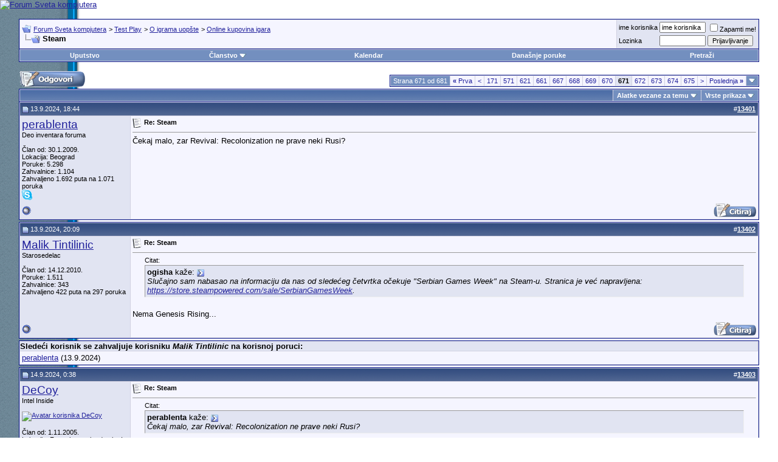

--- FILE ---
content_type: text/html; charset=windows-1250
request_url: http://www.sk.rs/forum/showthread.php?s=09dc534a6566b9db90d10c2a18b343ca&t=28568&page=671
body_size: 22768
content:
<!DOCTYPE html PUBLIC "-//W3C//DTD XHTML 1.0 Transitional//EN" "http://www.w3.org/TR/xhtml1/DTD/xhtml1-transitional.dtd">
<html xmlns="http://www.w3.org/1999/xhtml" dir="ltr" lang="sr">
<head>
	
<!-- Tapatalk Detect Start -->
<script type="text/javascript">
var tapatalk_iphone_msg = "This forum has an app for iPhone and iPod Touch! Click OK to learn more about Tapatalk.";
var tapatalk_iphone_url = "http://itunes.apple.com/us/app/tapatalk-forum-app/id307880732?mt=8";
var tapatalk_ipad_msg = "This forum has an app for iPad! Click OK to learn more about Tapatalk.";
var tapatalk_ipad_url = "http://itunes.apple.com/us/app/tapatalk-hd-for-ipad/id481579541?mt=8";
var tapatalk_kindle_msg = "This forum has an app for Kindle Fire! Click OK to learn more about Tapatalk.";
var tapatalk_kindle_url = "http://www.amazon.com/gp/mas/dl/android?p=com.quoord.tapatalkpro.activity";
var tapatalk_android_msg = "This forum has an app for Android. Click OK to learn more about Tapatalk.";
var tapatalk_android_url = "market://details?id=com.quoord.tapatalkpro.activity";
var tapatalk_chrome_enable = true;
var tapatalkdir = "mobiquo";
</script>
<script type="text/javascript" src="http://www.sk.rs/forum/mobiquo/tapatalkdetect.js"></script>
<!-- Tapatalk Detect End -->

<meta http-equiv="Content-Type" content="text/html; charset=windows-1250" />
<meta name="generator" content="vBulletin 3.8.7" />

<meta name="keywords" content="indie, steam,  Steam, forum,bbs,discussion,bulletin board,computer,computer world,Svet kompjutera,magazine,casopis,časopis" />
<meta name="description" content="Strana 671- Steam Online kupovina igara" />


<!-- CSS Stylesheet -->
<style type="text/css" id="vbulletin_css">
/**
* vBulletin 3.8.7 CSS
* Style: 'Default Style'; Style ID: 1
*/
@import url("clientscript/vbulletin_css/style-74f2ba78-00001.css");
</style>
<link rel="stylesheet" type="text/css" href="clientscript/vbulletin_important.css?v=387" />


<!-- / CSS Stylesheet -->

<script type="text/javascript" src="http://ajax.googleapis.com/ajax/libs/yui/2.9.0/build/yahoo-dom-event/yahoo-dom-event.js?v=387"></script>
<script type="text/javascript" src="http://ajax.googleapis.com/ajax/libs/yui/2.9.0/build/connection/connection-min.js?v=387"></script>
<script type="text/javascript">
<!--
var SESSIONURL = "s=e483e39ad681964b56e7824b14283759&";
var SECURITYTOKEN = "guest";
var IMGDIR_MISC = "images/misc";
var vb_disable_ajax = parseInt("0", 10);
// -->
</script>
<script type="text/javascript" src="clientscript/vbulletin_global.js?v=387"></script>
<script type="text/javascript" src="clientscript/vbulletin_menu.js?v=387"></script>


	<link rel="alternate" type="application/rss+xml" title="Forum Sveta kompjutera RSS Feed" href="external.php?type=RSS2" />
	
		<link rel="alternate" type="application/rss+xml" title="Forum Sveta kompjutera - Online kupovina igara - RSS Feed" href="external.php?type=RSS2&amp;forumids=130" />
	


<script type="text/javascript" src="clientscript/post_thanks.js"></script>
	<title> Steam - Strana 671 - Forum Sveta kompjutera</title>
	<script type="text/javascript" src="clientscript/vbulletin_post_loader.js?v=387"></script>
	<style type="text/css" id="vbulletin_showthread_css">
	<!--
	
	#tag_edit_list { list-style:none; margin:0px; padding:0px; }
	#tag_edit_list li { float:left; display:block; width:200px; }
	#tag_edit_list li.mine { font-weight:bold; }
	
	#links div { white-space: nowrap; }
	#links img { vertical-align: middle; }
	-->
	</style>
</head>
<body onload="">
<!-- logo --> 
<a name="top"></a> 
<table border="0" width="100%" cellpadding="0" cellspacing="0" align="center"> 
<tr> 
	<td align="left"><a href="index.php?s=e483e39ad681964b56e7824b14283759"><img src="../images/sk-back-top.gif" border="0" alt="Forum Sveta kompjutera" /></a></td>

<!-- NOVI BANER LEVI -->
<!--
    <td align="" id="header_center_cell" style="padding-right: .5em;"><a target="_blank" href="http://shop.gramno.com/shop/"><img src="../../images/ad-gramnoshop-468x60.png" border="0" alt="" width="468" height="60"></a></td>
-->
<!-- NOVI BANER LEVI -->
<!-- NOVI BANER DESNI -->
<td align="right" id="header_right_cell" style="padding-right: 2.5em;"><br><a target="_blank" href="https://www.asusplus.rs/rs/zenbook?utm_source=sk_forum&utm_medium=banner&utm_campaign=SK"><img src="../../images/ZenBook_series_728x90.jpg" border="0" alt="" width="728" height="90"></a></td>
<!-- NOVI BANER DESNI -->
</tr> 
</table> 
<!-- /logo --> 
 
<!-- content table --> 
<!-- open content container -->

<div align="center">
	<div class="page" style="width:96%; text-align:left">
		<div style="padding:0px 5px 0px 5px" align="left">
 
 
 
 

<br />

<!-- breadcrumb, login, pm info -->
<table class="tborder" cellpadding="3" cellspacing="1" border="0" width="100%" align="center">
<tr>
	<td class="alt1" width="100%">
		
			<table cellpadding="0" cellspacing="0" border="0">
			<tr valign="bottom">
				<td><a href="#" onclick="history.back(1); return false;"><img src="images/misc/navbits_start.gif" alt="Nazad" border="0" /></a></td>
				<td>&nbsp;</td>
				<td width="100%"><span class="navbar"><a href="index.php?s=e483e39ad681964b56e7824b14283759" accesskey="1">Forum Sveta kompjutera</a></span> 
	<span class="navbar">&gt; <a href="forumdisplay.php?s=e483e39ad681964b56e7824b14283759&amp;f=25">Test Play</a></span>


	<span class="navbar">&gt; <a href="forumdisplay.php?s=e483e39ad681964b56e7824b14283759&amp;f=40">O igrama uopšte</a></span>


	<span class="navbar">&gt; <a href="forumdisplay.php?s=e483e39ad681964b56e7824b14283759&amp;f=130">Online kupovina igara</a></span>

</td>
			</tr>
			<tr>
				<td class="navbar" style="font-size:10pt; padding-top:1px" colspan="3"><a href="/forum/showthread.php?s=09dc534a6566b9db90d10c2a18b343ca&amp;t=28568&amp;page=671"><img class="inlineimg" src="images/misc/navbits_finallink_ltr.gif" alt="U&#269;itaj ponovo ovu stranu" border="0" /></a> <strong>
	 Steam

</strong></td>
			</tr>
			</table>
		
	</td>

	<td class="alt2" nowrap="nowrap" style="padding:0px">
		<!-- login form -->
		<form action="login.php?do=login" method="post" onsubmit="md5hash(vb_login_password, vb_login_md5password, vb_login_md5password_utf, 0)">
		<script type="text/javascript" src="clientscript/vbulletin_md5.js?v=387"></script>
		<table cellpadding="0" cellspacing="3" border="0">
		<tr>
			<td class="smallfont" style="white-space: nowrap;"><label for="navbar_username">ime korisnika</label></td>
			<td><input type="text" class="bginput" style="font-size: 11px" name="vb_login_username" id="navbar_username" size="10" accesskey="u" tabindex="101" value="ime korisnika" onfocus="if (this.value == 'ime korisnika') this.value = '';" /></td>
			<td class="smallfont" nowrap="nowrap"><label for="cb_cookieuser_navbar"><input type="checkbox" name="cookieuser" value="1" tabindex="103" id="cb_cookieuser_navbar" accesskey="c" />Zapamti me!</label></td>
		</tr>
		<tr>
			<td class="smallfont"><label for="navbar_password">Lozinka</label></td>
			<td><input type="password" class="bginput" style="font-size: 11px" name="vb_login_password" id="navbar_password" size="10" tabindex="102" /></td>
			<td><input type="submit" class="button" value="Prijavljivanje" tabindex="104" title="Unesite ime i lozinku u polja za prijavljivanje, ili kliknite na dugme 'registracija' da otvorite sebi nalog." accesskey="s" /></td>
		</tr>
		</table>
		<input type="hidden" name="s" value="e483e39ad681964b56e7824b14283759" />
		<input type="hidden" name="securitytoken" value="guest" />
		<input type="hidden" name="do" value="login" />
		<input type="hidden" name="vb_login_md5password" />
		<input type="hidden" name="vb_login_md5password_utf" />
		</form>
		<!-- / login form -->
	</td>

</tr>
</table>
<!-- / breadcrumb, login, pm info -->

<!-- nav buttons bar -->
<div class="tborder" style="padding:1px; border-top-width:0px">
	<table cellpadding="0" cellspacing="0" border="0" width="100%" align="center">
	<tr align="center">
		
		
		
		<td class="vbmenu_control"><a rel="help" href="faq.php?s=e483e39ad681964b56e7824b14283759" accesskey="5">Uputstvo</a></td>
		
			<td class="vbmenu_control"><a id="community" href="/forum/showthread.php?t=28568&amp;page=671&amp;nojs=1#community" rel="nofollow" accesskey="6">Članstvo</a> <script type="text/javascript"> vbmenu_register("community"); </script></td>
		
		<td class="vbmenu_control"><a href="calendar.php?s=e483e39ad681964b56e7824b14283759">Kalendar</a></td>
		
			
				
				<td class="vbmenu_control"><a href="search.php?s=e483e39ad681964b56e7824b14283759&amp;do=getdaily" accesskey="2">Dana&#353;nje poruke</a></td>
				
				<td class="vbmenu_control"><a id="navbar_search" href="search.php?s=e483e39ad681964b56e7824b14283759" accesskey="4" rel="nofollow">Pretraži</a> </td>
			
			
		
		
		
		</tr>
	</table>
</div>
<!-- / nav buttons bar -->

<br />






<!-- NAVBAR POPUP MENUS -->

	
	<!-- community link menu -->
	<div class="vbmenu_popup" id="community_menu" style="display:none;margin-top:3px" align="left">
		<table cellpadding="4" cellspacing="1" border="0">
		<tr><td class="thead">Članstvo – linkovi</td></tr>
		
		
		
		
		
			<tr><td class="vbmenu_option"><a href="memberlist.php?s=e483e39ad681964b56e7824b14283759">Spisak korisnika</a></td></tr>
		
		
		</table>
	</div>
	<!-- / community link menu -->
	
	
	
	<!-- header quick search form -->
	<div class="vbmenu_popup" id="navbar_search_menu" style="display:none;margin-top:3px" align="left">
		<table cellpadding="4" cellspacing="1" border="0">
		<tr>
			<td class="thead">Pretra&#382;i forume</td>
		</tr>
		<tr>
			<td class="vbmenu_option" title="nohilite">
				<form action="search.php?do=process" method="post">

					<input type="hidden" name="do" value="process" />
					<input type="hidden" name="quicksearch" value="1" />
					<input type="hidden" name="childforums" value="1" />
					<input type="hidden" name="exactname" value="1" />
					<input type="hidden" name="s" value="e483e39ad681964b56e7824b14283759" />
					<input type="hidden" name="securitytoken" value="guest" />
					<div><input type="text" class="bginput" name="query" size="25" tabindex="1001" /><input type="submit" class="button" value="Uradi" tabindex="1004" /></div>
					<div style="margin-top:3px">
						<label for="rb_nb_sp0"><input type="radio" name="showposts" value="0" id="rb_nb_sp0" tabindex="1002" checked="checked" />Prikazuj teme</label>
						&nbsp;
						<label for="rb_nb_sp1"><input type="radio" name="showposts" value="1" id="rb_nb_sp1" tabindex="1003" />Prikazuj poruke</label>
					</div>
				</form>
			</td>
		</tr>
		
		<tr>
			<td class="vbmenu_option"><a href="tags.php?s=e483e39ad681964b56e7824b14283759" rel="nofollow">Pretraga tagova</a></td>
		</tr>
		
		<tr>
			<td class="vbmenu_option"><a href="search.php?s=e483e39ad681964b56e7824b14283759" accesskey="4" rel="nofollow">Napredna pretraga</a></td>
		</tr>
		<tr>
	<td class="vbmenu_option"><a href="post_thanks.php?s=e483e39ad681964b56e7824b14283759&amp;do=findallthanks">Pronađi sve poruke sa zahvalnicom</a></td>
</tr>
		</table>
	</div>
	<!-- / header quick search form -->
	
	
	
<!-- / NAVBAR POPUP MENUS -->

<!-- PAGENAV POPUP -->
	<div class="vbmenu_popup" id="pagenav_menu" style="display:none">
		<table cellpadding="4" cellspacing="1" border="0">
		<tr>
			<td class="thead" nowrap="nowrap">Skok na stranu...</td>
		</tr>
		<tr>
			<td class="vbmenu_option" title="nohilite">
			<form action="index.php" method="get" onsubmit="return this.gotopage()" id="pagenav_form">
				<input type="text" class="bginput" id="pagenav_itxt" style="font-size:11px" size="4" />
				<input type="button" class="button" id="pagenav_ibtn" value="Uradi" />
			</form>
			</td>
		</tr>
		</table>
	</div>
<!-- / PAGENAV POPUP -->










<a name="poststop" id="poststop"></a>

<!-- controls above postbits -->
<table cellpadding="0" cellspacing="0" border="0" width="100%" style="margin-bottom:3px">
<tr valign="bottom">
	
		<td class="smallfont"><a href="newreply.php?s=e483e39ad681964b56e7824b14283759&amp;do=newreply&amp;noquote=1&amp;p=2306903" rel="nofollow"><img src="images/buttons-serbian-1/reply.gif" alt="Odgovor" border="0" /></a></td>
	
	<td align="right"><div class="pagenav" align="right">
<table class="tborder" cellpadding="3" cellspacing="1" border="0">
<tr>
	<td class="vbmenu_control" style="font-weight:normal">Strana 671 od 681</td>
	<td class="alt1" nowrap="nowrap"><a rel="start" class="smallfont" href="showthread.php?s=e483e39ad681964b56e7824b14283759&amp;t=28568" title="Prva strana - Rezultati od 1 do 20 od ukupno 13.619"><strong>&laquo;</strong> Prva</a></td>
	<td class="alt1"><a rel="prev" class="smallfont" href="showthread.php?s=e483e39ad681964b56e7824b14283759&amp;t=28568&amp;page=670" title="Prethodna strana - Rezultati od 13.381 do 13.400 od ukupno 13.619">&lt;</a></td>
	<td class="alt1"><a class="smallfont" href="showthread.php?s=e483e39ad681964b56e7824b14283759&amp;t=28568&amp;page=171" title="Prikaz rezultata od 3.401 do 3.420 od ukupno 13.619"><!---500-->171</a></td><td class="alt1"><a class="smallfont" href="showthread.php?s=e483e39ad681964b56e7824b14283759&amp;t=28568&amp;page=571" title="Prikaz rezultata od 11.401 do 11.420 od ukupno 13.619"><!---100-->571</a></td><td class="alt1"><a class="smallfont" href="showthread.php?s=e483e39ad681964b56e7824b14283759&amp;t=28568&amp;page=621" title="Prikaz rezultata od 12.401 do 12.420 od ukupno 13.619"><!---50-->621</a></td><td class="alt1"><a class="smallfont" href="showthread.php?s=e483e39ad681964b56e7824b14283759&amp;t=28568&amp;page=661" title="Prikaz rezultata od 13.201 do 13.220 od ukupno 13.619"><!---10-->661</a></td><td class="alt1"><a class="smallfont" href="showthread.php?s=e483e39ad681964b56e7824b14283759&amp;t=28568&amp;page=667" title="Prikaz rezultata od 13.321 do 13.340 od ukupno 13.619">667</a></td><td class="alt1"><a class="smallfont" href="showthread.php?s=e483e39ad681964b56e7824b14283759&amp;t=28568&amp;page=668" title="Prikaz rezultata od 13.341 do 13.360 od ukupno 13.619">668</a></td><td class="alt1"><a class="smallfont" href="showthread.php?s=e483e39ad681964b56e7824b14283759&amp;t=28568&amp;page=669" title="Prikaz rezultata od 13.361 do 13.380 od ukupno 13.619">669</a></td><td class="alt1"><a class="smallfont" href="showthread.php?s=e483e39ad681964b56e7824b14283759&amp;t=28568&amp;page=670" title="Prikaz rezultata od 13.381 do 13.400 od ukupno 13.619">670</a></td>	<td class="alt2"><span class="smallfont" title="Prikaz rezultata 13.401 do 13.420 od ukupno 13.619"><strong>671</strong></span></td>
 <td class="alt1"><a class="smallfont" href="showthread.php?s=e483e39ad681964b56e7824b14283759&amp;t=28568&amp;page=672" title="Prikaz rezultata od 13.421 do 13.440 od ukupno 13.619">672</a></td><td class="alt1"><a class="smallfont" href="showthread.php?s=e483e39ad681964b56e7824b14283759&amp;t=28568&amp;page=673" title="Prikaz rezultata od 13.441 do 13.460 od ukupno 13.619">673</a></td><td class="alt1"><a class="smallfont" href="showthread.php?s=e483e39ad681964b56e7824b14283759&amp;t=28568&amp;page=674" title="Prikaz rezultata od 13.461 do 13.480 od ukupno 13.619">674</a></td><td class="alt1"><a class="smallfont" href="showthread.php?s=e483e39ad681964b56e7824b14283759&amp;t=28568&amp;page=675" title="Prikaz rezultata od 13.481 do 13.500 od ukupno 13.619">675</a></td>
	<td class="alt1"><a rel="next" class="smallfont" href="showthread.php?s=e483e39ad681964b56e7824b14283759&amp;t=28568&amp;page=672" title="Slede&#263;a strana - Rezultati od 13.421 do 13.440 od ukupno 13.619">&gt;</a></td>
	<td class="alt1" nowrap="nowrap"><a class="smallfont" href="showthread.php?s=e483e39ad681964b56e7824b14283759&amp;t=28568&amp;page=681" title="Poslednja strana - Rezultati od 13.601 do 13.619 od ukupno 13.619">Poslednja <strong>&raquo;</strong></a></td>
	<td class="vbmenu_control" title="showthread.php?s=e483e39ad681964b56e7824b14283759&amp;t=28568"><a name="PageNav"></a></td>
</tr>
</table>
</div></td>
</tr>
</table>
<!-- / controls above postbits -->

<!-- toolbar -->
<table class="tborder" cellpadding="3" cellspacing="1" border="0" width="100%" align="center" style="border-bottom-width:0px">
<tr>
	<td class="tcat" width="100%">
		<div class="smallfont">
		
		&nbsp;
		</div>
	</td>
	<td class="vbmenu_control" id="threadtools" nowrap="nowrap">
		<a href="/forum/showthread.php?t=28568&amp;page=671&amp;nojs=1#goto_threadtools">Alatke vezane za temu</a>
		<script type="text/javascript"> vbmenu_register("threadtools"); </script>
	</td>
	
	
	
	<td class="vbmenu_control" id="displaymodes" nowrap="nowrap">
		<a href="/forum/showthread.php?t=28568&amp;page=671&amp;nojs=1#goto_displaymodes">Vrste prikaza</a>
		<script type="text/javascript"> vbmenu_register("displaymodes"); </script>
	</td>
	

	

</tr>
</table>
<!-- / toolbar -->



<!-- end content table -->

		</div>
	</div>
</div>

<!-- / close content container -->
<!-- / end content table -->





<div id="posts"><!-- post #2306903 -->

	<!-- open content container -->

<div align="center">
	<div class="page" style="width:96%; text-align:left">
		<div style="padding:0px 5px 0px 5px" align="left">

	<div id="edit2306903" style="padding:0px 0px 3px 0px">
	<!-- this is not the last post shown on the page -->



<table id="post2306903" class="tborder" cellpadding="3" cellspacing="0" border="0" width="100%" align="center">
<tr>
	
		<td class="thead" style="font-weight:normal; border: 1px solid #D1D1E1; border-right: 0px" >
			<!-- status icon and date -->
			<a name="post2306903"><img class="inlineimg" src="images/statusicon/post_old.gif" alt="Stara" border="0" /></a>
			13.9.2024, 18:44
			
			<!-- / status icon and date -->
		</td>
		<td class="thead" style="font-weight:normal; border: 1px solid #D1D1E1; border-left: 0px" align="right">
			&nbsp;
			#<a href="showpost.php?s=e483e39ad681964b56e7824b14283759&amp;p=2306903&amp;postcount=13401" target="new" rel="nofollow" id="postcount2306903" name="13401"><strong>13401</strong></a>
			
		</td>
	
</tr>
<tr valign="top">
	<td class="alt2" width="175" style="border: 1px solid #D1D1E1; border-top: 0px; border-bottom: 0px">

			<div id="postmenu_2306903">
				
				<a class="bigusername" href="member.php?s=e483e39ad681964b56e7824b14283759&amp;u=19741">perablenta</a>
				<script type="text/javascript"> vbmenu_register("postmenu_2306903", true); </script>
				
			</div>

			<div class="smallfont">Deo inventara foruma</div>
			
			

			

			<div class="smallfont">
				&nbsp;<br />
				<div>Član od: 30.1.2009.</div>
				<div>Lokacija: Beograd</div>
				
				<div>
					Poruke: 5.298
				</div>
				 
	<div>Zahvalnice: 1.104</div>
	<div>
		
			
				Zahvaljeno 1.692 puta na 1.071 poruka
			
		
	</div>

				
				
				
				<div>    <a href="#" onclick="imwindow('skype', '19741', 400, 285); return false;"><img src="images/misc/im_skype.gif" alt="Slanje poruke preko Skypea korisniku perablenta" border="0" /></a></div>
			</div>

	</td>
	
	<td class="alt1" id="td_post_2306903" style="border-right: 1px solid #D1D1E1">
	
		
		
			<!-- icon and title -->
			<div class="smallfont">
				<img class="inlineimg" src="images/icons/icon1.gif" alt="Odre&#273;en forumom" border="0" />
				<strong>Re: Steam</strong>
			</div>
			<hr size="1" style="color:#D1D1E1; background-color:#D1D1E1" />
			<!-- / icon and title -->
		

		<!-- message -->
		<div id="post_message_2306903">
			
			Čekaj malo, zar Revival: Recolonization ne prave neki Rusi?
		</div>
		<!-- / message -->

		

		
		

		

		

		

	</td>
</tr>
<tr>
	<td class="alt2" style="border: 1px solid #D1D1E1; border-top: 0px">
		<img class="inlineimg" src="images/statusicon/user_offline.gif" alt="perablenta je offline" border="0" />


		
		
		
		
		&nbsp;
	</td>
	
	<td class="alt1" align="right" style="border: 1px solid #D1D1E1; border-left: 0px; border-top: 0px">
	
		<!-- controls -->
		
		
		
			<a href="newreply.php?s=e483e39ad681964b56e7824b14283759&amp;do=newreply&amp;p=2306903" rel="nofollow"><img src="images/buttons-serbian-1/quote.gif" alt="Odgovor sa citatom ove poruke" border="0" /></a>
		
		
		
		
		
		
		
			
		
		
		<!-- / controls -->
	</td>
</tr>
</table>
 <div id="post_thanks_box_2306903"></div>

 
<!-- post 2306903 popup menu -->
<div class="vbmenu_popup" id="postmenu_2306903_menu" style="display:none">
	<table cellpadding="4" cellspacing="1" border="0">
	<tr>
		<td class="thead">perablenta</td>
	</tr>
	
		<tr><td class="vbmenu_option"><a href="member.php?s=e483e39ad681964b56e7824b14283759&amp;u=19741">Pogledaj javni profil</a></td></tr>
	
	
		<tr><td class="vbmenu_option"><a href="private.php?s=e483e39ad681964b56e7824b14283759&amp;do=newpm&amp;u=19741" rel="nofollow">Slanje li&#269;ne poruke korisniku perablenta</a></td></tr>
	
	
	
	
		<tr><td class="vbmenu_option"><a href="search.php?s=e483e39ad681964b56e7824b14283759&amp;do=finduser&amp;u=19741" rel="nofollow">Pronađi još poruka od korisnika perablenta</a></td></tr>
	
	
	
	</table>
</div>
<!-- / post 2306903 popup menu -->



	</div>
	
		</div>
	</div>
</div>

<!-- / close content container -->

<!-- / post #2306903 --><!-- post #2306905 -->

	<!-- open content container -->

<div align="center">
	<div class="page" style="width:96%; text-align:left">
		<div style="padding:0px 5px 0px 5px" align="left">

	<div id="edit2306905" style="padding:0px 0px 3px 0px">
	<!-- this is not the last post shown on the page -->



<table id="post2306905" class="tborder" cellpadding="3" cellspacing="0" border="0" width="100%" align="center">
<tr>
	
		<td class="thead" style="font-weight:normal; border: 1px solid #D1D1E1; border-right: 0px" >
			<!-- status icon and date -->
			<a name="post2306905"><img class="inlineimg" src="images/statusicon/post_old.gif" alt="Stara" border="0" /></a>
			13.9.2024, 20:09
			
			<!-- / status icon and date -->
		</td>
		<td class="thead" style="font-weight:normal; border: 1px solid #D1D1E1; border-left: 0px" align="right">
			&nbsp;
			#<a href="showpost.php?s=e483e39ad681964b56e7824b14283759&amp;p=2306905&amp;postcount=13402" target="new" rel="nofollow" id="postcount2306905" name="13402"><strong>13402</strong></a>
			
		</td>
	
</tr>
<tr valign="top">
	<td class="alt2" width="175" style="border: 1px solid #D1D1E1; border-top: 0px; border-bottom: 0px">

			<div id="postmenu_2306905">
				
				<a class="bigusername" href="member.php?s=e483e39ad681964b56e7824b14283759&amp;u=31964">Malik Tintilinic</a>
				<script type="text/javascript"> vbmenu_register("postmenu_2306905", true); </script>
				
			</div>

			<div class="smallfont">Starosedelac</div>
			
			

			

			<div class="smallfont">
				&nbsp;<br />
				<div>Član od: 14.12.2010.</div>
				
				
				<div>
					Poruke: 1.511
				</div>
				 
	<div>Zahvalnice: 343</div>
	<div>
		
			
				Zahvaljeno 422 puta na 297 poruka
			
		
	</div>

				
				
				
				<div>    </div>
			</div>

	</td>
	
	<td class="alt1" id="td_post_2306905" style="border-right: 1px solid #D1D1E1">
	
		
		
			<!-- icon and title -->
			<div class="smallfont">
				<img class="inlineimg" src="images/icons/icon1.gif" alt="Odre&#273;en forumom" border="0" />
				<strong>Re: Steam</strong>
			</div>
			<hr size="1" style="color:#D1D1E1; background-color:#D1D1E1" />
			<!-- / icon and title -->
		

		<!-- message -->
		<div id="post_message_2306905">
			
			<div style="margin:20px; margin-top:5px; ">
	<div class="smallfont" style="margin-bottom:2px">Citat:</div>
	<table cellpadding="3" cellspacing="0" border="0" width="100%">
	<tr>
		<td class="alt2" style="border:1px inset">
			
				<div>
					<strong>ogisha</strong> kaže:
					<a href="showthread.php?s=e483e39ad681964b56e7824b14283759&amp;p=2306899#post2306899" rel="nofollow"><img class="inlineimg" src="images/buttons-serbian-1/viewpost.gif" border="0" alt="Pregled poruke" /></a>
				</div>
				<div style="font-style:italic">Slučajno sam nabasao na informaciju da nas od sledećeg četvrtka očekuje &quot;Serbian Games Week&quot; na Steam-u. Stranica je već napravljena: <a href="https://store.steampowered.com/sale/SerbianGamesWeek" target="_blank">https://store.steampowered.com/sale/SerbianGamesWeek</a>.</div>
			
		</td>
	</tr>
	</table>
</div>Nema Genesis Rising...
		</div>
		<!-- / message -->

		

		
		

		

		

		

	</td>
</tr>
<tr>
	<td class="alt2" style="border: 1px solid #D1D1E1; border-top: 0px">
		<img class="inlineimg" src="images/statusicon/user_offline.gif" alt="Malik Tintilinic je offline" border="0" />


		
		
		
		
		&nbsp;
	</td>
	
	<td class="alt1" align="right" style="border: 1px solid #D1D1E1; border-left: 0px; border-top: 0px">
	
		<!-- controls -->
		
		
		
			<a href="newreply.php?s=e483e39ad681964b56e7824b14283759&amp;do=newreply&amp;p=2306905" rel="nofollow"><img src="images/buttons-serbian-1/quote.gif" alt="Odgovor sa citatom ove poruke" border="0" /></a>
		
		
		
		
		
		
		
			
		
		
		<!-- / controls -->
	</td>
</tr>
</table>
 <div id="post_thanks_box_2306905"><div style="padding:3px 0px 0px 0px">
	<table class="tborder" cellpadding="3" cellspacing="1" border="0" width="100%" align="center">
		<tr>
			<td class="alt2" style="padding:0px">
				
					<strong>Sledeći korisnik se zahvaljuje korisniku <i>Malik Tintilinic</i> na korisnoj poruci:</strong>
				
			</td>
			
			
		</tr>
		<tr><td class="alt1" colspan="3"><div> <a href="member.php?s=e483e39ad681964b56e7824b14283759&amp;u=19741" rel="nofollow">perablenta</a>&nbsp;(13.9.2024)</div></td></tr>
	</table>
</div></div>

 
<!-- post 2306905 popup menu -->
<div class="vbmenu_popup" id="postmenu_2306905_menu" style="display:none">
	<table cellpadding="4" cellspacing="1" border="0">
	<tr>
		<td class="thead">Malik Tintilinic</td>
	</tr>
	
		<tr><td class="vbmenu_option"><a href="member.php?s=e483e39ad681964b56e7824b14283759&amp;u=31964">Pogledaj javni profil</a></td></tr>
	
	
	
	
	
		<tr><td class="vbmenu_option"><a href="search.php?s=e483e39ad681964b56e7824b14283759&amp;do=finduser&amp;u=31964" rel="nofollow">Pronađi još poruka od korisnika Malik Tintilinic</a></td></tr>
	
	
	
	</table>
</div>
<!-- / post 2306905 popup menu -->



	</div>
	
		</div>
	</div>
</div>

<!-- / close content container -->

<!-- / post #2306905 --><!-- post #2306914 -->

	<!-- open content container -->

<div align="center">
	<div class="page" style="width:96%; text-align:left">
		<div style="padding:0px 5px 0px 5px" align="left">

	<div id="edit2306914" style="padding:0px 0px 3px 0px">
	<!-- this is not the last post shown on the page -->



<table id="post2306914" class="tborder" cellpadding="3" cellspacing="0" border="0" width="100%" align="center">
<tr>
	
		<td class="thead" style="font-weight:normal; border: 1px solid #D1D1E1; border-right: 0px" >
			<!-- status icon and date -->
			<a name="post2306914"><img class="inlineimg" src="images/statusicon/post_old.gif" alt="Stara" border="0" /></a>
			14.9.2024, 0:38
			
			<!-- / status icon and date -->
		</td>
		<td class="thead" style="font-weight:normal; border: 1px solid #D1D1E1; border-left: 0px" align="right">
			&nbsp;
			#<a href="showpost.php?s=e483e39ad681964b56e7824b14283759&amp;p=2306914&amp;postcount=13403" target="new" rel="nofollow" id="postcount2306914" name="13403"><strong>13403</strong></a>
			
		</td>
	
</tr>
<tr valign="top">
	<td class="alt2" width="175" style="border: 1px solid #D1D1E1; border-top: 0px; border-bottom: 0px">

			<div id="postmenu_2306914">
				
				<a class="bigusername" href="member.php?s=e483e39ad681964b56e7824b14283759&amp;u=192">DeCoy</a>
				<script type="text/javascript"> vbmenu_register("postmenu_2306914", true); </script>
				
			</div>

			<div class="smallfont">Intel Inside</div>
			
			

			
				<div class="smallfont">
					&nbsp;<br /><a href="member.php?s=e483e39ad681964b56e7824b14283759&amp;u=192"><img src="image.php?s=e483e39ad681964b56e7824b14283759&amp;u=192&amp;dateline=1373833762" width="129" height="56" alt="Avatar korisnika DeCoy" border="0" /></a>
				</div>
			

			<div class="smallfont">
				&nbsp;<br />
				<div>Član od: 1.11.2005.</div>
				<div>Lokacija: From the murky depths I come...</div>
				
				<div>
					Poruke: 28.859
				</div>
				 
	<div>Zahvalnice: 1.679</div>
	<div>
		
			
				Zahvaljeno 11.371 puta na 7.250 poruka
			
		
	</div>

				
				
				
				<div>    </div>
			</div>

	</td>
	
	<td class="alt1" id="td_post_2306914" style="border-right: 1px solid #D1D1E1">
	
		
		
			<!-- icon and title -->
			<div class="smallfont">
				<img class="inlineimg" src="images/icons/icon1.gif" alt="Odre&#273;en forumom" border="0" />
				<strong>Re: Steam</strong>
			</div>
			<hr size="1" style="color:#D1D1E1; background-color:#D1D1E1" />
			<!-- / icon and title -->
		

		<!-- message -->
		<div id="post_message_2306914">
			
			<div style="margin:20px; margin-top:5px; ">
	<div class="smallfont" style="margin-bottom:2px">Citat:</div>
	<table cellpadding="3" cellspacing="0" border="0" width="100%">
	<tr>
		<td class="alt2" style="border:1px inset">
			
				<div>
					<strong>perablenta</strong> kaže:
					<a href="showthread.php?s=e483e39ad681964b56e7824b14283759&amp;p=2306903#post2306903" rel="nofollow"><img class="inlineimg" src="images/buttons-serbian-1/viewpost.gif" border="0" alt="Pregled poruke" /></a>
				</div>
				<div style="font-style:italic">Čekaj malo, zar Revival: Recolonization ne prave neki Rusi?</div>
			
		</td>
	</tr>
	</table>
</div>I Drill Core koje je tek izašao su napravili Rusi, ali se vodi kao &quot;srpska&quot; igra jer su studio preselili u Beograd.<br />
<br />
Moon Moose, ruski studio iz St. Petersburga - njihov Cartel Tycoon, srpska igra.<br />
<br />
Ko god da je sastavljao listu ima ozbiljan problem u glavi. Ili to, ili su namerno napravili da se ruske igre šlepuju kao srpske jer je onda flak na zapadu malo manji.
		</div>
		<!-- / message -->

		

		
		

		

		

		
		<!-- edit note -->
			<div class="smallfont">
				<hr size="1" style="color:#D1D1E1; background-color:#D1D1E1" />
				<em>
					
						Poslednja ispravka: DeCoy (14.9.2024 u <span class="time">0:45</span>)
					
					
				</em>
			</div>
		<!-- / edit note -->
		

	</td>
</tr>
<tr>
	<td class="alt2" style="border: 1px solid #D1D1E1; border-top: 0px">
		<img class="inlineimg" src="images/statusicon/user_offline.gif" alt="DeCoy je offline" border="0" />


		
		
		
		
		&nbsp;
	</td>
	
	<td class="alt1" align="right" style="border: 1px solid #D1D1E1; border-left: 0px; border-top: 0px">
	
		<!-- controls -->
		
		
		
			<a href="newreply.php?s=e483e39ad681964b56e7824b14283759&amp;do=newreply&amp;p=2306914" rel="nofollow"><img src="images/buttons-serbian-1/quote.gif" alt="Odgovor sa citatom ove poruke" border="0" /></a>
		
		
		
		
		
		
		
			
		
		
		<!-- / controls -->
	</td>
</tr>
</table>
 <div id="post_thanks_box_2306914"><div style="padding:3px 0px 0px 0px">
	<table class="tborder" cellpadding="3" cellspacing="1" border="0" width="100%" align="center">
		<tr>
			<td class="alt2" style="padding:0px">
				
					<strong>Sledeći korisnik se zahvaljuje korisniku <i>DeCoy</i> na korisnoj poruci:</strong>
				
			</td>
			
			
		</tr>
		<tr><td class="alt1" colspan="3"><div> <a href="member.php?s=e483e39ad681964b56e7824b14283759&amp;u=19741" rel="nofollow">perablenta</a>&nbsp;(14.9.2024)</div></td></tr>
	</table>
</div></div>

 
<!-- post 2306914 popup menu -->
<div class="vbmenu_popup" id="postmenu_2306914_menu" style="display:none">
	<table cellpadding="4" cellspacing="1" border="0">
	<tr>
		<td class="thead">DeCoy</td>
	</tr>
	
		<tr><td class="vbmenu_option"><a href="member.php?s=e483e39ad681964b56e7824b14283759&amp;u=192">Pogledaj javni profil</a></td></tr>
	
	
		<tr><td class="vbmenu_option"><a href="private.php?s=e483e39ad681964b56e7824b14283759&amp;do=newpm&amp;u=192" rel="nofollow">Slanje li&#269;ne poruke korisniku DeCoy</a></td></tr>
	
	
	
	
		<tr><td class="vbmenu_option"><a href="search.php?s=e483e39ad681964b56e7824b14283759&amp;do=finduser&amp;u=192" rel="nofollow">Pronađi još poruka od korisnika DeCoy</a></td></tr>
	
	
	
	</table>
</div>
<!-- / post 2306914 popup menu -->



	</div>
	
		</div>
	</div>
</div>

<!-- / close content container -->

<!-- / post #2306914 --><!-- post #2306966 -->

	<!-- open content container -->

<div align="center">
	<div class="page" style="width:96%; text-align:left">
		<div style="padding:0px 5px 0px 5px" align="left">

	<div id="edit2306966" style="padding:0px 0px 3px 0px">
	<!-- this is not the last post shown on the page -->



<table id="post2306966" class="tborder" cellpadding="3" cellspacing="0" border="0" width="100%" align="center">
<tr>
	
		<td class="thead" style="font-weight:normal; border: 1px solid #D1D1E1; border-right: 0px" >
			<!-- status icon and date -->
			<a name="post2306966"><img class="inlineimg" src="images/statusicon/post_old.gif" alt="Stara" border="0" /></a>
			17.9.2024, 9:49
			
			<!-- / status icon and date -->
		</td>
		<td class="thead" style="font-weight:normal; border: 1px solid #D1D1E1; border-left: 0px" align="right">
			&nbsp;
			#<a href="showpost.php?s=e483e39ad681964b56e7824b14283759&amp;p=2306966&amp;postcount=13404" target="new" rel="nofollow" id="postcount2306966" name="13404"><strong>13404</strong></a>
			
		</td>
	
</tr>
<tr valign="top">
	<td class="alt2" width="175" style="border: 1px solid #D1D1E1; border-top: 0px; border-bottom: 0px">

			<div id="postmenu_2306966">
				
				<a class="bigusername" href="member.php?s=e483e39ad681964b56e7824b14283759&amp;u=1658"><i>Eni</i></a>
				<script type="text/javascript"> vbmenu_register("postmenu_2306966", true); </script>
				
			</div>

			<div class="smallfont">Banana</div>
			
			

			

			<div class="smallfont">
				&nbsp;<br />
				<div>Član od: 9.1.2006.</div>
				<div>Lokacija: _Cloud</div>
				
				<div>
					Poruke: 6.113
				</div>
				 
	<div>Zahvalnice: 697</div>
	<div>
		
			
				Zahvaljeno 2.635 puta na 1.358 poruka
			
		
	</div>

				
				
				
				<div>    </div>
			</div>

	</td>
	
	<td class="alt1" id="td_post_2306966" style="border-right: 1px solid #D1D1E1">
	
		
		
			<!-- icon and title -->
			<div class="smallfont">
				<img class="inlineimg" src="images/icons/icon1.gif" alt="Odre&#273;en forumom" border="0" />
				<strong>Re: Steam</strong>
			</div>
			<hr size="1" style="color:#D1D1E1; background-color:#D1D1E1" />
			<!-- / icon and title -->
		

		<!-- message -->
		<div id="post_message_2306966">
			
			Nisam sastavljao listu, nisam čak ni član SGA, al' moram da kažem... ne mogu da dodaju igre na silu, mora izdavač da potvrdi/pristane/prijavi itd. a dosta naših igara ima strane izdavače pa su učestvovale u nedelji Poljskih igara, na primer, a neće u našoj. <br />
<br />
<br />
Za navedeni Genesis Rising, konkretno... izdavač je THQ Nordic, to je danasEmbracer group u raspadu, jel mislite da njih boli q za tamo neki Serbian Games Week i igru od pre 20ak godina koju su usput dobili u nekom IP transferu? <img src="images/smilies/rolleyes.gif" border="0" alt="" title="Roll Eyes (Sarcastic)" class="inlineimg" />
		</div>
		<!-- / message -->

		

		
		

		

		

		

	</td>
</tr>
<tr>
	<td class="alt2" style="border: 1px solid #D1D1E1; border-top: 0px">
		<img class="inlineimg" src="images/statusicon/user_offline.gif" alt="Eni je offline" border="0" />


		
		
		
		
		&nbsp;
	</td>
	
	<td class="alt1" align="right" style="border: 1px solid #D1D1E1; border-left: 0px; border-top: 0px">
	
		<!-- controls -->
		
		
		
			<a href="newreply.php?s=e483e39ad681964b56e7824b14283759&amp;do=newreply&amp;p=2306966" rel="nofollow"><img src="images/buttons-serbian-1/quote.gif" alt="Odgovor sa citatom ove poruke" border="0" /></a>
		
		
		
		
		
		
		
			
		
		
		<!-- / controls -->
	</td>
</tr>
</table>
 <div id="post_thanks_box_2306966"></div>

 
<!-- post 2306966 popup menu -->
<div class="vbmenu_popup" id="postmenu_2306966_menu" style="display:none">
	<table cellpadding="4" cellspacing="1" border="0">
	<tr>
		<td class="thead">Eni</td>
	</tr>
	
		<tr><td class="vbmenu_option"><a href="member.php?s=e483e39ad681964b56e7824b14283759&amp;u=1658">Pogledaj javni profil</a></td></tr>
	
	
		<tr><td class="vbmenu_option"><a href="private.php?s=e483e39ad681964b56e7824b14283759&amp;do=newpm&amp;u=1658" rel="nofollow">Slanje li&#269;ne poruke korisniku Eni</a></td></tr>
	
	
	
	
		<tr><td class="vbmenu_option"><a href="search.php?s=e483e39ad681964b56e7824b14283759&amp;do=finduser&amp;u=1658" rel="nofollow">Pronađi još poruka od korisnika Eni</a></td></tr>
	
	
	
	</table>
</div>
<!-- / post 2306966 popup menu -->



	</div>
	
		</div>
	</div>
</div>

<!-- / close content container -->

<!-- / post #2306966 --><!-- post #2306977 -->

	<!-- open content container -->

<div align="center">
	<div class="page" style="width:96%; text-align:left">
		<div style="padding:0px 5px 0px 5px" align="left">

	<div id="edit2306977" style="padding:0px 0px 3px 0px">
	<!-- this is not the last post shown on the page -->



<table id="post2306977" class="tborder" cellpadding="3" cellspacing="0" border="0" width="100%" align="center">
<tr>
	
		<td class="thead" style="font-weight:normal; border: 1px solid #D1D1E1; border-right: 0px" >
			<!-- status icon and date -->
			<a name="post2306977"><img class="inlineimg" src="images/statusicon/post_old.gif" alt="Stara" border="0" /></a>
			17.9.2024, 22:42
			
			<!-- / status icon and date -->
		</td>
		<td class="thead" style="font-weight:normal; border: 1px solid #D1D1E1; border-left: 0px" align="right">
			&nbsp;
			#<a href="showpost.php?s=e483e39ad681964b56e7824b14283759&amp;p=2306977&amp;postcount=13405" target="new" rel="nofollow" id="postcount2306977" name="13405"><strong>13405</strong></a>
			
		</td>
	
</tr>
<tr valign="top">
	<td class="alt2" width="175" style="border: 1px solid #D1D1E1; border-top: 0px; border-bottom: 0px">

			<div id="postmenu_2306977">
				
				<a class="bigusername" href="member.php?s=e483e39ad681964b56e7824b14283759&amp;u=192">DeCoy</a>
				<script type="text/javascript"> vbmenu_register("postmenu_2306977", true); </script>
				
			</div>

			<div class="smallfont">Intel Inside</div>
			
			

			
				<div class="smallfont">
					&nbsp;<br /><a href="member.php?s=e483e39ad681964b56e7824b14283759&amp;u=192"><img src="image.php?s=e483e39ad681964b56e7824b14283759&amp;u=192&amp;dateline=1373833762" width="129" height="56" alt="Avatar korisnika DeCoy" border="0" /></a>
				</div>
			

			<div class="smallfont">
				&nbsp;<br />
				<div>Član od: 1.11.2005.</div>
				<div>Lokacija: From the murky depths I come...</div>
				
				<div>
					Poruke: 28.859
				</div>
				 
	<div>Zahvalnice: 1.679</div>
	<div>
		
			
				Zahvaljeno 11.371 puta na 7.250 poruka
			
		
	</div>

				
				
				
				<div>    </div>
			</div>

	</td>
	
	<td class="alt1" id="td_post_2306977" style="border-right: 1px solid #D1D1E1">
	
		
		
			<!-- icon and title -->
			<div class="smallfont">
				<img class="inlineimg" src="images/icons/icon1.gif" alt="Odre&#273;en forumom" border="0" />
				<strong>Re: Steam</strong>
			</div>
			<hr size="1" style="color:#D1D1E1; background-color:#D1D1E1" />
			<!-- / icon and title -->
		

		<!-- message -->
		<div id="post_message_2306977">
			
			Što znači da se tinyBuild nalagao za medalju...
		</div>
		<!-- / message -->

		

		
		

		

		

		

	</td>
</tr>
<tr>
	<td class="alt2" style="border: 1px solid #D1D1E1; border-top: 0px">
		<img class="inlineimg" src="images/statusicon/user_offline.gif" alt="DeCoy je offline" border="0" />


		
		
		
		
		&nbsp;
	</td>
	
	<td class="alt1" align="right" style="border: 1px solid #D1D1E1; border-left: 0px; border-top: 0px">
	
		<!-- controls -->
		
		
		
			<a href="newreply.php?s=e483e39ad681964b56e7824b14283759&amp;do=newreply&amp;p=2306977" rel="nofollow"><img src="images/buttons-serbian-1/quote.gif" alt="Odgovor sa citatom ove poruke" border="0" /></a>
		
		
		
		
		
		
		
			
		
		
		<!-- / controls -->
	</td>
</tr>
</table>
 <div id="post_thanks_box_2306977"></div>

 
<!-- post 2306977 popup menu -->
<div class="vbmenu_popup" id="postmenu_2306977_menu" style="display:none">
	<table cellpadding="4" cellspacing="1" border="0">
	<tr>
		<td class="thead">DeCoy</td>
	</tr>
	
		<tr><td class="vbmenu_option"><a href="member.php?s=e483e39ad681964b56e7824b14283759&amp;u=192">Pogledaj javni profil</a></td></tr>
	
	
		<tr><td class="vbmenu_option"><a href="private.php?s=e483e39ad681964b56e7824b14283759&amp;do=newpm&amp;u=192" rel="nofollow">Slanje li&#269;ne poruke korisniku DeCoy</a></td></tr>
	
	
	
	
		<tr><td class="vbmenu_option"><a href="search.php?s=e483e39ad681964b56e7824b14283759&amp;do=finduser&amp;u=192" rel="nofollow">Pronađi još poruka od korisnika DeCoy</a></td></tr>
	
	
	
	</table>
</div>
<!-- / post 2306977 popup menu -->



	</div>
	
		</div>
	</div>
</div>

<!-- / close content container -->

<!-- / post #2306977 --><!-- post #2307016 -->

	<!-- open content container -->

<div align="center">
	<div class="page" style="width:96%; text-align:left">
		<div style="padding:0px 5px 0px 5px" align="left">

	<div id="edit2307016" style="padding:0px 0px 3px 0px">
	<!-- this is not the last post shown on the page -->



<table id="post2307016" class="tborder" cellpadding="3" cellspacing="0" border="0" width="100%" align="center">
<tr>
	
		<td class="thead" style="font-weight:normal; border: 1px solid #D1D1E1; border-right: 0px" >
			<!-- status icon and date -->
			<a name="post2307016"><img class="inlineimg" src="images/statusicon/post_old.gif" alt="Stara" border="0" /></a>
			19.9.2024, 21:47
			
			<!-- / status icon and date -->
		</td>
		<td class="thead" style="font-weight:normal; border: 1px solid #D1D1E1; border-left: 0px" align="right">
			&nbsp;
			#<a href="showpost.php?s=e483e39ad681964b56e7824b14283759&amp;p=2307016&amp;postcount=13406" target="new" rel="nofollow" id="postcount2307016" name="13406"><strong>13406</strong></a>
			
		</td>
	
</tr>
<tr valign="top">
	<td class="alt2" width="175" style="border: 1px solid #D1D1E1; border-top: 0px; border-bottom: 0px">

			<div id="postmenu_2307016">
				
				<a class="bigusername" href="member.php?s=e483e39ad681964b56e7824b14283759&amp;u=192">DeCoy</a>
				<script type="text/javascript"> vbmenu_register("postmenu_2307016", true); </script>
				
			</div>

			<div class="smallfont">Intel Inside</div>
			
			

			
				<div class="smallfont">
					&nbsp;<br /><a href="member.php?s=e483e39ad681964b56e7824b14283759&amp;u=192"><img src="image.php?s=e483e39ad681964b56e7824b14283759&amp;u=192&amp;dateline=1373833762" width="129" height="56" alt="Avatar korisnika DeCoy" border="0" /></a>
				</div>
			

			<div class="smallfont">
				&nbsp;<br />
				<div>Član od: 1.11.2005.</div>
				<div>Lokacija: From the murky depths I come...</div>
				
				<div>
					Poruke: 28.859
				</div>
				 
	<div>Zahvalnice: 1.679</div>
	<div>
		
			
				Zahvaljeno 11.371 puta na 7.250 poruka
			
		
	</div>

				
				
				
				<div>    </div>
			</div>

	</td>
	
	<td class="alt1" id="td_post_2307016" style="border-right: 1px solid #D1D1E1">
	
		
		
			<!-- icon and title -->
			<div class="smallfont">
				<img class="inlineimg" src="images/icons/icon1.gif" alt="Odre&#273;en forumom" border="0" />
				<strong>Re: Steam</strong>
			</div>
			<hr size="1" style="color:#D1D1E1; background-color:#D1D1E1" />
			<!-- / icon and title -->
		

		<!-- message -->
		<div id="post_message_2307016">
			
			Đe je ta srBska nedelja?
		</div>
		<!-- / message -->

		

		
		

		

		

		

	</td>
</tr>
<tr>
	<td class="alt2" style="border: 1px solid #D1D1E1; border-top: 0px">
		<img class="inlineimg" src="images/statusicon/user_offline.gif" alt="DeCoy je offline" border="0" />


		
		
		
		
		&nbsp;
	</td>
	
	<td class="alt1" align="right" style="border: 1px solid #D1D1E1; border-left: 0px; border-top: 0px">
	
		<!-- controls -->
		
		
		
			<a href="newreply.php?s=e483e39ad681964b56e7824b14283759&amp;do=newreply&amp;p=2307016" rel="nofollow"><img src="images/buttons-serbian-1/quote.gif" alt="Odgovor sa citatom ove poruke" border="0" /></a>
		
		
		
		
		
		
		
			
		
		
		<!-- / controls -->
	</td>
</tr>
</table>
 <div id="post_thanks_box_2307016"></div>

 
<!-- post 2307016 popup menu -->
<div class="vbmenu_popup" id="postmenu_2307016_menu" style="display:none">
	<table cellpadding="4" cellspacing="1" border="0">
	<tr>
		<td class="thead">DeCoy</td>
	</tr>
	
		<tr><td class="vbmenu_option"><a href="member.php?s=e483e39ad681964b56e7824b14283759&amp;u=192">Pogledaj javni profil</a></td></tr>
	
	
		<tr><td class="vbmenu_option"><a href="private.php?s=e483e39ad681964b56e7824b14283759&amp;do=newpm&amp;u=192" rel="nofollow">Slanje li&#269;ne poruke korisniku DeCoy</a></td></tr>
	
	
	
	
		<tr><td class="vbmenu_option"><a href="search.php?s=e483e39ad681964b56e7824b14283759&amp;do=finduser&amp;u=192" rel="nofollow">Pronađi još poruka od korisnika DeCoy</a></td></tr>
	
	
	
	</table>
</div>
<!-- / post 2307016 popup menu -->



	</div>
	
		</div>
	</div>
</div>

<!-- / close content container -->

<!-- / post #2307016 --><!-- post #2307021 -->

	<!-- open content container -->

<div align="center">
	<div class="page" style="width:96%; text-align:left">
		<div style="padding:0px 5px 0px 5px" align="left">

	<div id="edit2307021" style="padding:0px 0px 3px 0px">
	<!-- this is not the last post shown on the page -->



<table id="post2307021" class="tborder" cellpadding="3" cellspacing="0" border="0" width="100%" align="center">
<tr>
	
		<td class="thead" style="font-weight:normal; border: 1px solid #D1D1E1; border-right: 0px" >
			<!-- status icon and date -->
			<a name="post2307021"><img class="inlineimg" src="images/statusicon/post_old.gif" alt="Stara" border="0" /></a>
			20.9.2024, 0:29
			
			<!-- / status icon and date -->
		</td>
		<td class="thead" style="font-weight:normal; border: 1px solid #D1D1E1; border-left: 0px" align="right">
			&nbsp;
			#<a href="showpost.php?s=e483e39ad681964b56e7824b14283759&amp;p=2307021&amp;postcount=13407" target="new" rel="nofollow" id="postcount2307021" name="13407"><strong>13407</strong></a>
			
		</td>
	
</tr>
<tr valign="top">
	<td class="alt2" width="175" style="border: 1px solid #D1D1E1; border-top: 0px; border-bottom: 0px">

			<div id="postmenu_2307021">
				
				<a class="bigusername" href="member.php?s=e483e39ad681964b56e7824b14283759&amp;u=1011">Andross</a>
				<script type="text/javascript"> vbmenu_register("postmenu_2307021", true); </script>
				
			</div>

			<div class="smallfont">Kekule Mekule</div>
			
			

			
				<div class="smallfont">
					&nbsp;<br /><a href="member.php?s=e483e39ad681964b56e7824b14283759&amp;u=1011"><img src="image.php?s=e483e39ad681964b56e7824b14283759&amp;u=1011&amp;dateline=1373803657" width="129" height="27" alt="Avatar korisnika Andross" border="0" /></a>
				</div>
			

			<div class="smallfont">
				&nbsp;<br />
				<div>Član od: 8.12.2005.</div>
				<div>Lokacija: Beograd</div>
				
				<div>
					Poruke: 4.258
				</div>
				 
	<div>Zahvalnice: 670</div>
	<div>
		
			
				Zahvaljeno 1.395 puta na 722 poruka
			
		
	</div>

				
				
				
				<div>    <a href="#" onclick="imwindow('skype', '1011', 400, 285); return false;"><img src="images/misc/im_skype.gif" alt="Slanje poruke preko Skypea korisniku Andross" border="0" /></a></div>
			</div>

	</td>
	
	<td class="alt1" id="td_post_2307021" style="border-right: 1px solid #D1D1E1">
	
		
		
			<!-- icon and title -->
			<div class="smallfont">
				<img class="inlineimg" src="images/icons/icon1.gif" alt="Odre&#273;en forumom" border="0" />
				<strong>Re: Steam</strong>
			</div>
			<hr size="1" style="color:#D1D1E1; background-color:#D1D1E1" />
			<!-- / icon and title -->
		

		<!-- message -->
		<div id="post_message_2307021">
			
			Evo tu je, u prvih 6 sati sam prod'o jedan primerak Lichen Vejla u Njemacku!
		</div>
		<!-- / message -->

		

		
		

		

		

		

	</td>
</tr>
<tr>
	<td class="alt2" style="border: 1px solid #D1D1E1; border-top: 0px">
		<img class="inlineimg" src="images/statusicon/user_offline.gif" alt="Andross je offline" border="0" />


		
		
		
		
		&nbsp;
	</td>
	
	<td class="alt1" align="right" style="border: 1px solid #D1D1E1; border-left: 0px; border-top: 0px">
	
		<!-- controls -->
		
		
		
			<a href="newreply.php?s=e483e39ad681964b56e7824b14283759&amp;do=newreply&amp;p=2307021" rel="nofollow"><img src="images/buttons-serbian-1/quote.gif" alt="Odgovor sa citatom ove poruke" border="0" /></a>
		
		
		
		
		
		
		
			
		
		
		<!-- / controls -->
	</td>
</tr>
</table>
 <div id="post_thanks_box_2307021"><div style="padding:3px 0px 0px 0px">
	<table class="tborder" cellpadding="3" cellspacing="1" border="0" width="100%" align="center">
		<tr>
			<td class="alt2" style="padding:0px">
				
					<strong>Sledećih 3 korisnika se zahvaljuje korisniku Andross na korisnoj poruci:</strong>
				
			</td>
			
			
		</tr>
		<tr><td class="alt1" colspan="3"><div> <a href="member.php?s=e483e39ad681964b56e7824b14283759&amp;u=2603" rel="nofollow">galebns</a>&nbsp;(20.9.2024), <a href="member.php?s=e483e39ad681964b56e7824b14283759&amp;u=6245" rel="nofollow">NIx Car</a>&nbsp;(23.9.2024), <a href="member.php?s=e483e39ad681964b56e7824b14283759&amp;u=191" rel="nofollow">voodoo_</a>&nbsp;(20.9.2024)</div></td></tr>
	</table>
</div></div>

 
<!-- post 2307021 popup menu -->
<div class="vbmenu_popup" id="postmenu_2307021_menu" style="display:none">
	<table cellpadding="4" cellspacing="1" border="0">
	<tr>
		<td class="thead">Andross</td>
	</tr>
	
		<tr><td class="vbmenu_option"><a href="member.php?s=e483e39ad681964b56e7824b14283759&amp;u=1011">Pogledaj javni profil</a></td></tr>
	
	
		<tr><td class="vbmenu_option"><a href="private.php?s=e483e39ad681964b56e7824b14283759&amp;do=newpm&amp;u=1011" rel="nofollow">Slanje li&#269;ne poruke korisniku Andross</a></td></tr>
	
	
	
	
		<tr><td class="vbmenu_option"><a href="search.php?s=e483e39ad681964b56e7824b14283759&amp;do=finduser&amp;u=1011" rel="nofollow">Pronađi još poruka od korisnika Andross</a></td></tr>
	
	
	
	</table>
</div>
<!-- / post 2307021 popup menu -->



	</div>
	
		</div>
	</div>
</div>

<!-- / close content container -->

<!-- / post #2307021 --><!-- post #2307026 -->

	<!-- open content container -->

<div align="center">
	<div class="page" style="width:96%; text-align:left">
		<div style="padding:0px 5px 0px 5px" align="left">

	<div id="edit2307026" style="padding:0px 0px 3px 0px">
	<!-- this is not the last post shown on the page -->



<table id="post2307026" class="tborder" cellpadding="3" cellspacing="0" border="0" width="100%" align="center">
<tr>
	
		<td class="thead" style="font-weight:normal; border: 1px solid #D1D1E1; border-right: 0px" >
			<!-- status icon and date -->
			<a name="post2307026"><img class="inlineimg" src="images/statusicon/post_old.gif" alt="Stara" border="0" /></a>
			20.9.2024, 2:00
			
			<!-- / status icon and date -->
		</td>
		<td class="thead" style="font-weight:normal; border: 1px solid #D1D1E1; border-left: 0px" align="right">
			&nbsp;
			#<a href="showpost.php?s=e483e39ad681964b56e7824b14283759&amp;p=2307026&amp;postcount=13408" target="new" rel="nofollow" id="postcount2307026" name="13408"><strong>13408</strong></a>
			
		</td>
	
</tr>
<tr valign="top">
	<td class="alt2" width="175" style="border: 1px solid #D1D1E1; border-top: 0px; border-bottom: 0px">

			<div id="postmenu_2307026">
				
				<a class="bigusername" href="member.php?s=e483e39ad681964b56e7824b14283759&amp;u=14202">ogisha</a>
				<script type="text/javascript"> vbmenu_register("postmenu_2307026", true); </script>
				
			</div>

			<div class="smallfont">Starosedelac</div>
			
			

			

			<div class="smallfont">
				&nbsp;<br />
				<div>Član od: 25.4.2008.</div>
				
				
				<div>
					Poruke: 1.241
				</div>
				 
	<div>Zahvalnice: 381</div>
	<div>
		
			
				Zahvaljeno 384 puta na 258 poruka
			
		
	</div>

				
				
				
				<div>    </div>
			</div>

	</td>
	
	<td class="alt1" id="td_post_2307026" style="border-right: 1px solid #D1D1E1">
	
		
		
			<!-- icon and title -->
			<div class="smallfont">
				<img class="inlineimg" src="images/icons/icon1.gif" alt="Odre&#273;en forumom" border="0" />
				<strong>Re: Steam</strong>
			</div>
			<hr size="1" style="color:#D1D1E1; background-color:#D1D1E1" />
			<!-- / icon and title -->
		

		<!-- message -->
		<div id="post_message_2307026">
			
			Toliko bitna nedelja da jedva nađoh vest o tome. Eno je tamo zavučena pod Featured News, pod Stories From Featured Curators.
		</div>
		<!-- / message -->

		

		
		

		

		

		

	</td>
</tr>
<tr>
	<td class="alt2" style="border: 1px solid #D1D1E1; border-top: 0px">
		<img class="inlineimg" src="images/statusicon/user_offline.gif" alt="ogisha je offline" border="0" />


		
		
		
		
		&nbsp;
	</td>
	
	<td class="alt1" align="right" style="border: 1px solid #D1D1E1; border-left: 0px; border-top: 0px">
	
		<!-- controls -->
		
		
		
			<a href="newreply.php?s=e483e39ad681964b56e7824b14283759&amp;do=newreply&amp;p=2307026" rel="nofollow"><img src="images/buttons-serbian-1/quote.gif" alt="Odgovor sa citatom ove poruke" border="0" /></a>
		
		
		
		
		
		
		
			
		
		
		<!-- / controls -->
	</td>
</tr>
</table>
 <div id="post_thanks_box_2307026"></div>

 
<!-- post 2307026 popup menu -->
<div class="vbmenu_popup" id="postmenu_2307026_menu" style="display:none">
	<table cellpadding="4" cellspacing="1" border="0">
	<tr>
		<td class="thead">ogisha</td>
	</tr>
	
		<tr><td class="vbmenu_option"><a href="member.php?s=e483e39ad681964b56e7824b14283759&amp;u=14202">Pogledaj javni profil</a></td></tr>
	
	
		<tr><td class="vbmenu_option"><a href="private.php?s=e483e39ad681964b56e7824b14283759&amp;do=newpm&amp;u=14202" rel="nofollow">Slanje li&#269;ne poruke korisniku ogisha</a></td></tr>
	
	
	
	
		<tr><td class="vbmenu_option"><a href="search.php?s=e483e39ad681964b56e7824b14283759&amp;do=finduser&amp;u=14202" rel="nofollow">Pronađi još poruka od korisnika ogisha</a></td></tr>
	
	
	
	</table>
</div>
<!-- / post 2307026 popup menu -->



	</div>
	
		</div>
	</div>
</div>

<!-- / close content container -->

<!-- / post #2307026 --><!-- post #2307037 -->

	<!-- open content container -->

<div align="center">
	<div class="page" style="width:96%; text-align:left">
		<div style="padding:0px 5px 0px 5px" align="left">

	<div id="edit2307037" style="padding:0px 0px 3px 0px">
	<!-- this is not the last post shown on the page -->



<table id="post2307037" class="tborder" cellpadding="3" cellspacing="0" border="0" width="100%" align="center">
<tr>
	
		<td class="thead" style="font-weight:normal; border: 1px solid #D1D1E1; border-right: 0px" >
			<!-- status icon and date -->
			<a name="post2307037"><img class="inlineimg" src="images/statusicon/post_old.gif" alt="Stara" border="0" /></a>
			20.9.2024, 11:33
			
			<!-- / status icon and date -->
		</td>
		<td class="thead" style="font-weight:normal; border: 1px solid #D1D1E1; border-left: 0px" align="right">
			&nbsp;
			#<a href="showpost.php?s=e483e39ad681964b56e7824b14283759&amp;p=2307037&amp;postcount=13409" target="new" rel="nofollow" id="postcount2307037" name="13409"><strong>13409</strong></a>
			
		</td>
	
</tr>
<tr valign="top">
	<td class="alt2" width="175" style="border: 1px solid #D1D1E1; border-top: 0px; border-bottom: 0px">

			<div id="postmenu_2307037">
				
				<a class="bigusername" href="member.php?s=e483e39ad681964b56e7824b14283759&amp;u=31964">Malik Tintilinic</a>
				<script type="text/javascript"> vbmenu_register("postmenu_2307037", true); </script>
				
			</div>

			<div class="smallfont">Starosedelac</div>
			
			

			

			<div class="smallfont">
				&nbsp;<br />
				<div>Član od: 14.12.2010.</div>
				
				
				<div>
					Poruke: 1.511
				</div>
				 
	<div>Zahvalnice: 343</div>
	<div>
		
			
				Zahvaljeno 422 puta na 297 poruka
			
		
	</div>

				
				
				
				<div>    </div>
			</div>

	</td>
	
	<td class="alt1" id="td_post_2307037" style="border-right: 1px solid #D1D1E1">
	
		
		
			<!-- icon and title -->
			<div class="smallfont">
				<img class="inlineimg" src="images/icons/icon2.gif" alt="Arrow" border="0" />
				<strong>Re: Steam</strong>
			</div>
			<hr size="1" style="color:#D1D1E1; background-color:#D1D1E1" />
			<!-- / icon and title -->
		

		<!-- message -->
		<div id="post_message_2307037">
			
			Da je UnderRail na popustu, mozda bih uzeo. Nije im neka nedelja bez popusta. Bolje i da ne pominju zemlje i njihove (ne)prilike (dovoljno sam strepeo da ne lupe sankcije timovima iz Rusije), nego da budemo mesto za igrace bez obzira odakle.
		</div>
		<!-- / message -->

		

		
		

		

		

		

	</td>
</tr>
<tr>
	<td class="alt2" style="border: 1px solid #D1D1E1; border-top: 0px">
		<img class="inlineimg" src="images/statusicon/user_offline.gif" alt="Malik Tintilinic je offline" border="0" />


		
		
		
		
		&nbsp;
	</td>
	
	<td class="alt1" align="right" style="border: 1px solid #D1D1E1; border-left: 0px; border-top: 0px">
	
		<!-- controls -->
		
		
		
			<a href="newreply.php?s=e483e39ad681964b56e7824b14283759&amp;do=newreply&amp;p=2307037" rel="nofollow"><img src="images/buttons-serbian-1/quote.gif" alt="Odgovor sa citatom ove poruke" border="0" /></a>
		
		
		
		
		
		
		
			
		
		
		<!-- / controls -->
	</td>
</tr>
</table>
 <div id="post_thanks_box_2307037"></div>

 
<!-- post 2307037 popup menu -->
<div class="vbmenu_popup" id="postmenu_2307037_menu" style="display:none">
	<table cellpadding="4" cellspacing="1" border="0">
	<tr>
		<td class="thead">Malik Tintilinic</td>
	</tr>
	
		<tr><td class="vbmenu_option"><a href="member.php?s=e483e39ad681964b56e7824b14283759&amp;u=31964">Pogledaj javni profil</a></td></tr>
	
	
	
	
	
		<tr><td class="vbmenu_option"><a href="search.php?s=e483e39ad681964b56e7824b14283759&amp;do=finduser&amp;u=31964" rel="nofollow">Pronađi još poruka od korisnika Malik Tintilinic</a></td></tr>
	
	
	
	</table>
</div>
<!-- / post 2307037 popup menu -->



	</div>
	
		</div>
	</div>
</div>

<!-- / close content container -->

<!-- / post #2307037 --><!-- post #2307115 -->

	<!-- open content container -->

<div align="center">
	<div class="page" style="width:96%; text-align:left">
		<div style="padding:0px 5px 0px 5px" align="left">

	<div id="edit2307115" style="padding:0px 0px 3px 0px">
	<!-- this is not the last post shown on the page -->



<table id="post2307115" class="tborder" cellpadding="3" cellspacing="0" border="0" width="100%" align="center">
<tr>
	
		<td class="thead" style="font-weight:normal; border: 1px solid #D1D1E1; border-right: 0px" >
			<!-- status icon and date -->
			<a name="post2307115"><img class="inlineimg" src="images/statusicon/post_old.gif" alt="Stara" border="0" /></a>
			23.9.2024, 6:16
			
			<!-- / status icon and date -->
		</td>
		<td class="thead" style="font-weight:normal; border: 1px solid #D1D1E1; border-left: 0px" align="right">
			&nbsp;
			#<a href="showpost.php?s=e483e39ad681964b56e7824b14283759&amp;p=2307115&amp;postcount=13410" target="new" rel="nofollow" id="postcount2307115" name="13410"><strong>13410</strong></a>
			
		</td>
	
</tr>
<tr valign="top">
	<td class="alt2" width="175" style="border: 1px solid #D1D1E1; border-top: 0px; border-bottom: 0px">

			<div id="postmenu_2307115">
				
				<a class="bigusername" href="member.php?s=e483e39ad681964b56e7824b14283759&amp;u=191">voodoo_</a>
				<script type="text/javascript"> vbmenu_register("postmenu_2307115", true); </script>
				
			</div>

			<div class="smallfont">V.I.P. GNU/Linux</div>
			
			

			
				<div class="smallfont">
					&nbsp;<br /><a href="member.php?s=e483e39ad681964b56e7824b14283759&amp;u=191"><img src="image.php?s=e483e39ad681964b56e7824b14283759&amp;u=191&amp;dateline=1247055020" width="129" height="56" alt="Avatar korisnika voodoo_" border="0" /></a>
				</div>
			

			<div class="smallfont">
				&nbsp;<br />
				<div>Član od: 1.11.2005.</div>
				
				
				<div>
					Poruke: 11.291
				</div>
				 
	<div>Zahvalnice: 2.236</div>
	<div>
		
			
				Zahvaljeno 5.036 puta na 2.930 poruka
			
		
	</div>

				
				
				
				<div>    </div>
			</div>

	</td>
	
	<td class="alt1" id="td_post_2307115" style="border-right: 1px solid #D1D1E1">
	
		
		
			<!-- icon and title -->
			<div class="smallfont">
				<img class="inlineimg" src="images/icons/icon1.gif" alt="Odre&#273;en forumom" border="0" />
				<strong>Re: Steam</strong>
			</div>
			<hr size="1" style="color:#D1D1E1; background-color:#D1D1E1" />
			<!-- / icon and title -->
		

		<!-- message -->
		<div id="post_message_2307115">
			
			<div style="margin:20px; margin-top:5px; ">
	<div class="smallfont" style="margin-bottom:2px">Citat:</div>
	<table cellpadding="3" cellspacing="0" border="0" width="100%">
	<tr>
		<td class="alt2" style="border:1px inset">
			
				<div>
					<strong>Andross</strong> kaže:
					<a href="showthread.php?s=e483e39ad681964b56e7824b14283759&amp;p=2307021#post2307021" rel="nofollow"><img class="inlineimg" src="images/buttons-serbian-1/viewpost.gif" border="0" alt="Pregled poruke" /></a>
				</div>
				<div style="font-style:italic">Evo tu je, u prvih 6 sati sam prod'o jedan primerak Lichen Vejla u Njemacku!</div>
			
		</td>
	</tr>
	</table>
</div>Zar se ne piše Lich &amp; Vale? <img src="images/smilies/custom1/kreza.gif" border="0" alt="" title="Kreza" class="inlineimg" />
		</div>
		<!-- / message -->

		

		
		

		

		

		

	</td>
</tr>
<tr>
	<td class="alt2" style="border: 1px solid #D1D1E1; border-top: 0px">
		<img class="inlineimg" src="images/statusicon/user_offline.gif" alt="voodoo_ je offline" border="0" />


		
		
		
		
		&nbsp;
	</td>
	
	<td class="alt1" align="right" style="border: 1px solid #D1D1E1; border-left: 0px; border-top: 0px">
	
		<!-- controls -->
		
		
		
			<a href="newreply.php?s=e483e39ad681964b56e7824b14283759&amp;do=newreply&amp;p=2307115" rel="nofollow"><img src="images/buttons-serbian-1/quote.gif" alt="Odgovor sa citatom ove poruke" border="0" /></a>
		
		
		
		
		
		
		
			
		
		
		<!-- / controls -->
	</td>
</tr>
</table>
 <div id="post_thanks_box_2307115"></div>

 
<!-- post 2307115 popup menu -->
<div class="vbmenu_popup" id="postmenu_2307115_menu" style="display:none">
	<table cellpadding="4" cellspacing="1" border="0">
	<tr>
		<td class="thead">voodoo_</td>
	</tr>
	
		<tr><td class="vbmenu_option"><a href="member.php?s=e483e39ad681964b56e7824b14283759&amp;u=191">Pogledaj javni profil</a></td></tr>
	
	
		<tr><td class="vbmenu_option"><a href="private.php?s=e483e39ad681964b56e7824b14283759&amp;do=newpm&amp;u=191" rel="nofollow">Slanje li&#269;ne poruke korisniku voodoo_</a></td></tr>
	
	
	
	
		<tr><td class="vbmenu_option"><a href="search.php?s=e483e39ad681964b56e7824b14283759&amp;do=finduser&amp;u=191" rel="nofollow">Pronađi još poruka od korisnika voodoo_</a></td></tr>
	
	
	
	</table>
</div>
<!-- / post 2307115 popup menu -->



	</div>
	
		</div>
	</div>
</div>

<!-- / close content container -->

<!-- / post #2307115 --><!-- post #2307198 -->

	<!-- open content container -->

<div align="center">
	<div class="page" style="width:96%; text-align:left">
		<div style="padding:0px 5px 0px 5px" align="left">

	<div id="edit2307198" style="padding:0px 0px 3px 0px">
	<!-- this is not the last post shown on the page -->



<table id="post2307198" class="tborder" cellpadding="3" cellspacing="0" border="0" width="100%" align="center">
<tr>
	
		<td class="thead" style="font-weight:normal; border: 1px solid #D1D1E1; border-right: 0px" >
			<!-- status icon and date -->
			<a name="post2307198"><img class="inlineimg" src="images/statusicon/post_old.gif" alt="Stara" border="0" /></a>
			25.9.2024, 18:14
			
			<!-- / status icon and date -->
		</td>
		<td class="thead" style="font-weight:normal; border: 1px solid #D1D1E1; border-left: 0px" align="right">
			&nbsp;
			#<a href="showpost.php?s=e483e39ad681964b56e7824b14283759&amp;p=2307198&amp;postcount=13411" target="new" rel="nofollow" id="postcount2307198" name="13411"><strong>13411</strong></a>
			
		</td>
	
</tr>
<tr valign="top">
	<td class="alt2" width="175" style="border: 1px solid #D1D1E1; border-top: 0px; border-bottom: 0px">

			<div id="postmenu_2307198">
				
				<a class="bigusername" href="member.php?s=e483e39ad681964b56e7824b14283759&amp;u=14764">dex3108</a>
				<script type="text/javascript"> vbmenu_register("postmenu_2307198", true); </script>
				
			</div>

			<div class="smallfont">V.I.P. Test Play</div>
			
			

			

			<div class="smallfont">
				&nbsp;<br />
				<div>Član od: 1.6.2008.</div>
				<div>Lokacija: Banja Luka</div>
				
				<div>
					Poruke: 16.912
				</div>
				 
	<div>Zahvalnice: 300</div>
	<div>
		
			
				Zahvaljeno 8.707 puta na 4.116 poruka
			
		
	</div>

				
				
				
				<div>    </div>
			</div>

	</td>
	
	<td class="alt1" id="td_post_2307198" style="border-right: 1px solid #D1D1E1">
	
		
		
			<!-- icon and title -->
			<div class="smallfont">
				<img class="inlineimg" src="images/icons/icon1.gif" alt="Odre&#273;en forumom" border="0" />
				<strong>Re: Steam</strong>
			</div>
			<hr size="1" style="color:#D1D1E1; background-color:#D1D1E1" />
			<!-- / icon and title -->
		

		<!-- message -->
		<div id="post_message_2307198">
			
			Iiiii Ubisoft je poklekao, Star Wars Outlaws izlazi na Steamu 21. novembra, i od sada Ubisoft igre izlaze na Steam-u Day 1. <br />
<br />
<img src="https://y.yarn.co/125bf732-82e5-4136-9cdb-e26dcd817461_text.gif" border="0" alt="" />
		</div>
		<!-- / message -->

		

		
		

		

		

		

	</td>
</tr>
<tr>
	<td class="alt2" style="border: 1px solid #D1D1E1; border-top: 0px">
		<img class="inlineimg" src="images/statusicon/user_offline.gif" alt="dex3108 je offline" border="0" />


		
		
		
		
		&nbsp;
	</td>
	
	<td class="alt1" align="right" style="border: 1px solid #D1D1E1; border-left: 0px; border-top: 0px">
	
		<!-- controls -->
		
		
		
			<a href="newreply.php?s=e483e39ad681964b56e7824b14283759&amp;do=newreply&amp;p=2307198" rel="nofollow"><img src="images/buttons-serbian-1/quote.gif" alt="Odgovor sa citatom ove poruke" border="0" /></a>
		
		
		
		
		
		
		
			
		
		
		<!-- / controls -->
	</td>
</tr>
</table>
 <div id="post_thanks_box_2307198"></div>

 
<!-- post 2307198 popup menu -->
<div class="vbmenu_popup" id="postmenu_2307198_menu" style="display:none">
	<table cellpadding="4" cellspacing="1" border="0">
	<tr>
		<td class="thead">dex3108</td>
	</tr>
	
		<tr><td class="vbmenu_option"><a href="member.php?s=e483e39ad681964b56e7824b14283759&amp;u=14764">Pogledaj javni profil</a></td></tr>
	
	
		<tr><td class="vbmenu_option"><a href="private.php?s=e483e39ad681964b56e7824b14283759&amp;do=newpm&amp;u=14764" rel="nofollow">Slanje li&#269;ne poruke korisniku dex3108</a></td></tr>
	
	
	
		<tr><td class="vbmenu_option"><a href="http://steamcommunity.com/id/dex3108">Posetite web stranu ovog korisnika</a></td></tr>
	
	
		<tr><td class="vbmenu_option"><a href="search.php?s=e483e39ad681964b56e7824b14283759&amp;do=finduser&amp;u=14764" rel="nofollow">Pronađi još poruka od korisnika dex3108</a></td></tr>
	
	
	
	</table>
</div>
<!-- / post 2307198 popup menu -->



	</div>
	
		</div>
	</div>
</div>

<!-- / close content container -->

<!-- / post #2307198 --><!-- post #2307213 -->

	<!-- open content container -->

<div align="center">
	<div class="page" style="width:96%; text-align:left">
		<div style="padding:0px 5px 0px 5px" align="left">

	<div id="edit2307213" style="padding:0px 0px 3px 0px">
	<!-- this is not the last post shown on the page -->



<table id="post2307213" class="tborder" cellpadding="3" cellspacing="0" border="0" width="100%" align="center">
<tr>
	
		<td class="thead" style="font-weight:normal; border: 1px solid #D1D1E1; border-right: 0px" >
			<!-- status icon and date -->
			<a name="post2307213"><img class="inlineimg" src="images/statusicon/post_old.gif" alt="Stara" border="0" /></a>
			25.9.2024, 23:53
			
			<!-- / status icon and date -->
		</td>
		<td class="thead" style="font-weight:normal; border: 1px solid #D1D1E1; border-left: 0px" align="right">
			&nbsp;
			#<a href="showpost.php?s=e483e39ad681964b56e7824b14283759&amp;p=2307213&amp;postcount=13412" target="new" rel="nofollow" id="postcount2307213" name="13412"><strong>13412</strong></a>
			
		</td>
	
</tr>
<tr valign="top">
	<td class="alt2" width="175" style="border: 1px solid #D1D1E1; border-top: 0px; border-bottom: 0px">

			<div id="postmenu_2307213">
				
				<a class="bigusername" href="member.php?s=e483e39ad681964b56e7824b14283759&amp;u=862">Roronoa Zoro</a>
				<script type="text/javascript"> vbmenu_register("postmenu_2307213", true); </script>
				
			</div>

			<div class="smallfont">Starosedelac</div>
			
			

			

			<div class="smallfont">
				&nbsp;<br />
				<div>Član od: 5.12.2005.</div>
				<div>Lokacija: Mihajlovac City</div>
				
				<div>
					Poruke: 2.517
				</div>
				 
	<div>Zahvalnice: 0</div>
	<div>
		
			
				Zahvaljeno 244 puta na 184 poruka
			
		
	</div>

				
				
				
				<div>  <a href="#" onclick="imwindow('msn', '862', 400, 200); return false;"><img src="images/misc/im_msn.gif" alt="Slanje poruke preko MSN-a korisniku Roronoa Zoro" border="0" /></a>  </div>
			</div>

	</td>
	
	<td class="alt1" id="td_post_2307213" style="border-right: 1px solid #D1D1E1">
	
		
		
			<!-- icon and title -->
			<div class="smallfont">
				<img class="inlineimg" src="images/icons/icon1.gif" alt="Odre&#273;en forumom" border="0" />
				<strong>Re: Steam</strong>
			</div>
			<hr size="1" style="color:#D1D1E1; background-color:#D1D1E1" />
			<!-- / icon and title -->
		

		<!-- message -->
		<div id="post_message_2307213">
			
			čeka se AC: Mirage
		</div>
		<!-- / message -->

		

		
		

		

		

		

	</td>
</tr>
<tr>
	<td class="alt2" style="border: 1px solid #D1D1E1; border-top: 0px">
		<img class="inlineimg" src="images/statusicon/user_offline.gif" alt="Roronoa Zoro je offline" border="0" />


		
		
		
		
		&nbsp;
	</td>
	
	<td class="alt1" align="right" style="border: 1px solid #D1D1E1; border-left: 0px; border-top: 0px">
	
		<!-- controls -->
		
		
		
			<a href="newreply.php?s=e483e39ad681964b56e7824b14283759&amp;do=newreply&amp;p=2307213" rel="nofollow"><img src="images/buttons-serbian-1/quote.gif" alt="Odgovor sa citatom ove poruke" border="0" /></a>
		
		
		
		
		
		
		
			
		
		
		<!-- / controls -->
	</td>
</tr>
</table>
 <div id="post_thanks_box_2307213"></div>

 
<!-- post 2307213 popup menu -->
<div class="vbmenu_popup" id="postmenu_2307213_menu" style="display:none">
	<table cellpadding="4" cellspacing="1" border="0">
	<tr>
		<td class="thead">Roronoa Zoro</td>
	</tr>
	
		<tr><td class="vbmenu_option"><a href="member.php?s=e483e39ad681964b56e7824b14283759&amp;u=862">Pogledaj javni profil</a></td></tr>
	
	
		<tr><td class="vbmenu_option"><a href="private.php?s=e483e39ad681964b56e7824b14283759&amp;do=newpm&amp;u=862" rel="nofollow">Slanje li&#269;ne poruke korisniku Roronoa Zoro</a></td></tr>
	
	
	
	
		<tr><td class="vbmenu_option"><a href="search.php?s=e483e39ad681964b56e7824b14283759&amp;do=finduser&amp;u=862" rel="nofollow">Pronađi još poruka od korisnika Roronoa Zoro</a></td></tr>
	
	
	
	</table>
</div>
<!-- / post 2307213 popup menu -->



	</div>
	
		</div>
	</div>
</div>

<!-- / close content container -->

<!-- / post #2307213 --><!-- post #2307393 -->

	<!-- open content container -->

<div align="center">
	<div class="page" style="width:96%; text-align:left">
		<div style="padding:0px 5px 0px 5px" align="left">

	<div id="edit2307393" style="padding:0px 0px 3px 0px">
	<!-- this is not the last post shown on the page -->



<table id="post2307393" class="tborder" cellpadding="3" cellspacing="0" border="0" width="100%" align="center">
<tr>
	
		<td class="thead" style="font-weight:normal; border: 1px solid #D1D1E1; border-right: 0px" >
			<!-- status icon and date -->
			<a name="post2307393"><img class="inlineimg" src="images/statusicon/post_old.gif" alt="Stara" border="0" /></a>
			4.10.2024, 7:54
			
			<!-- / status icon and date -->
		</td>
		<td class="thead" style="font-weight:normal; border: 1px solid #D1D1E1; border-left: 0px" align="right">
			&nbsp;
			#<a href="showpost.php?s=e483e39ad681964b56e7824b14283759&amp;p=2307393&amp;postcount=13413" target="new" rel="nofollow" id="postcount2307393" name="13413"><strong>13413</strong></a>
			
		</td>
	
</tr>
<tr valign="top">
	<td class="alt2" width="175" style="border: 1px solid #D1D1E1; border-top: 0px; border-bottom: 0px">

			<div id="postmenu_2307393">
				
				<a class="bigusername" href="member.php?s=e483e39ad681964b56e7824b14283759&amp;u=14764">dex3108</a>
				<script type="text/javascript"> vbmenu_register("postmenu_2307393", true); </script>
				
			</div>

			<div class="smallfont">V.I.P. Test Play</div>
			
			

			

			<div class="smallfont">
				&nbsp;<br />
				<div>Član od: 1.6.2008.</div>
				<div>Lokacija: Banja Luka</div>
				
				<div>
					Poruke: 16.912
				</div>
				 
	<div>Zahvalnice: 300</div>
	<div>
		
			
				Zahvaljeno 8.707 puta na 4.116 poruka
			
		
	</div>

				
				
				
				<div>    </div>
			</div>

	</td>
	
	<td class="alt1" id="td_post_2307393" style="border-right: 1px solid #D1D1E1">
	
		
		
			<!-- icon and title -->
			<div class="smallfont">
				<img class="inlineimg" src="images/icons/icon1.gif" alt="Odre&#273;en forumom" border="0" />
				<strong>Re: Steam</strong>
			</div>
			<hr size="1" style="color:#D1D1E1; background-color:#D1D1E1" />
			<!-- / icon and title -->
		

		<!-- message -->
		<div id="post_message_2307393">
			
			Ode i Horizon Zero Dawn iz radnji iako nema nikakve veze sa PSN-om. Sony uklonio mogucnost kupovine prvobitne verzije i stavio igru u bundle sa remaster-om i samim tim uklonio igru iz regiona koji nemaju podrsku za PSN.
		</div>
		<!-- / message -->

		

		
		

		

		

		

	</td>
</tr>
<tr>
	<td class="alt2" style="border: 1px solid #D1D1E1; border-top: 0px">
		<img class="inlineimg" src="images/statusicon/user_offline.gif" alt="dex3108 je offline" border="0" />


		
		
		
		
		&nbsp;
	</td>
	
	<td class="alt1" align="right" style="border: 1px solid #D1D1E1; border-left: 0px; border-top: 0px">
	
		<!-- controls -->
		
		
		
			<a href="newreply.php?s=e483e39ad681964b56e7824b14283759&amp;do=newreply&amp;p=2307393" rel="nofollow"><img src="images/buttons-serbian-1/quote.gif" alt="Odgovor sa citatom ove poruke" border="0" /></a>
		
		
		
		
		
		
		
			
		
		
		<!-- / controls -->
	</td>
</tr>
</table>
 <div id="post_thanks_box_2307393"></div>

 
<!-- post 2307393 popup menu -->
<div class="vbmenu_popup" id="postmenu_2307393_menu" style="display:none">
	<table cellpadding="4" cellspacing="1" border="0">
	<tr>
		<td class="thead">dex3108</td>
	</tr>
	
		<tr><td class="vbmenu_option"><a href="member.php?s=e483e39ad681964b56e7824b14283759&amp;u=14764">Pogledaj javni profil</a></td></tr>
	
	
		<tr><td class="vbmenu_option"><a href="private.php?s=e483e39ad681964b56e7824b14283759&amp;do=newpm&amp;u=14764" rel="nofollow">Slanje li&#269;ne poruke korisniku dex3108</a></td></tr>
	
	
	
		<tr><td class="vbmenu_option"><a href="http://steamcommunity.com/id/dex3108">Posetite web stranu ovog korisnika</a></td></tr>
	
	
		<tr><td class="vbmenu_option"><a href="search.php?s=e483e39ad681964b56e7824b14283759&amp;do=finduser&amp;u=14764" rel="nofollow">Pronađi još poruka od korisnika dex3108</a></td></tr>
	
	
	
	</table>
</div>
<!-- / post 2307393 popup menu -->



	</div>
	
		</div>
	</div>
</div>

<!-- / close content container -->

<!-- / post #2307393 --><!-- post #2307394 -->

	<!-- open content container -->

<div align="center">
	<div class="page" style="width:96%; text-align:left">
		<div style="padding:0px 5px 0px 5px" align="left">

	<div id="edit2307394" style="padding:0px 0px 3px 0px">
	<!-- this is not the last post shown on the page -->



<table id="post2307394" class="tborder" cellpadding="3" cellspacing="0" border="0" width="100%" align="center">
<tr>
	
		<td class="thead" style="font-weight:normal; border: 1px solid #D1D1E1; border-right: 0px" >
			<!-- status icon and date -->
			<a name="post2307394"><img class="inlineimg" src="images/statusicon/post_old.gif" alt="Stara" border="0" /></a>
			4.10.2024, 8:52
			
			<!-- / status icon and date -->
		</td>
		<td class="thead" style="font-weight:normal; border: 1px solid #D1D1E1; border-left: 0px" align="right">
			&nbsp;
			#<a href="showpost.php?s=e483e39ad681964b56e7824b14283759&amp;p=2307394&amp;postcount=13414" target="new" rel="nofollow" id="postcount2307394" name="13414"><strong>13414</strong></a>
			
		</td>
	
</tr>
<tr valign="top">
	<td class="alt2" width="175" style="border: 1px solid #D1D1E1; border-top: 0px; border-bottom: 0px">

			<div id="postmenu_2307394">
				
				<a class="bigusername" href="member.php?s=e483e39ad681964b56e7824b14283759&amp;u=31865">Zuti Bar</a>
				<script type="text/javascript"> vbmenu_register("postmenu_2307394", true); </script>
				
			</div>

			<div class="smallfont">Starosedelac</div>
			
			

			

			<div class="smallfont">
				&nbsp;<br />
				<div>Član od: 9.12.2010.</div>
				
				
				<div>
					Poruke: 1.647
				</div>
				 
	<div>Zahvalnice: 260</div>
	<div>
		
			
				Zahvaljeno 355 puta na 221 poruka
			
		
	</div>

				
				
				
				<div>    </div>
			</div>

	</td>
	
	<td class="alt1" id="td_post_2307394" style="border-right: 1px solid #D1D1E1">
	
		
		
			<!-- icon and title -->
			<div class="smallfont">
				<img class="inlineimg" src="images/icons/icon1.gif" alt="Odre&#273;en forumom" border="0" />
				<strong>Re: Steam</strong>
			</div>
			<hr size="1" style="color:#D1D1E1; background-color:#D1D1E1" />
			<!-- / icon and title -->
		

		<!-- message -->
		<div id="post_message_2307394">
			
			Podstiču nas da igramo pirate PlayStation igara kao da su devedesete, iako je većina PC gejmera u suštini za legalizaciju i kupovinu igara.
		</div>
		<!-- / message -->

		

		
		

		

		

		

	</td>
</tr>
<tr>
	<td class="alt2" style="border: 1px solid #D1D1E1; border-top: 0px">
		<img class="inlineimg" src="images/statusicon/user_offline.gif" alt="Zuti Bar je offline" border="0" />


		
		
		
		
		&nbsp;
	</td>
	
	<td class="alt1" align="right" style="border: 1px solid #D1D1E1; border-left: 0px; border-top: 0px">
	
		<!-- controls -->
		
		
		
			<a href="newreply.php?s=e483e39ad681964b56e7824b14283759&amp;do=newreply&amp;p=2307394" rel="nofollow"><img src="images/buttons-serbian-1/quote.gif" alt="Odgovor sa citatom ove poruke" border="0" /></a>
		
		
		
		
		
		
		
			
		
		
		<!-- / controls -->
	</td>
</tr>
</table>
 <div id="post_thanks_box_2307394"></div>

 
<!-- post 2307394 popup menu -->
<div class="vbmenu_popup" id="postmenu_2307394_menu" style="display:none">
	<table cellpadding="4" cellspacing="1" border="0">
	<tr>
		<td class="thead">Zuti Bar</td>
	</tr>
	
		<tr><td class="vbmenu_option"><a href="member.php?s=e483e39ad681964b56e7824b14283759&amp;u=31865">Pogledaj javni profil</a></td></tr>
	
	
		<tr><td class="vbmenu_option"><a href="private.php?s=e483e39ad681964b56e7824b14283759&amp;do=newpm&amp;u=31865" rel="nofollow">Slanje li&#269;ne poruke korisniku Zuti Bar</a></td></tr>
	
	
	
	
		<tr><td class="vbmenu_option"><a href="search.php?s=e483e39ad681964b56e7824b14283759&amp;do=finduser&amp;u=31865" rel="nofollow">Pronađi još poruka od korisnika Zuti Bar</a></td></tr>
	
	
	
	</table>
</div>
<!-- / post 2307394 popup menu -->



	</div>
	
		</div>
	</div>
</div>

<!-- / close content container -->

<!-- / post #2307394 --><!-- post #2307395 -->

	<!-- open content container -->

<div align="center">
	<div class="page" style="width:96%; text-align:left">
		<div style="padding:0px 5px 0px 5px" align="left">

	<div id="edit2307395" style="padding:0px 0px 3px 0px">
	<!-- this is not the last post shown on the page -->



<table id="post2307395" class="tborder" cellpadding="3" cellspacing="0" border="0" width="100%" align="center">
<tr>
	
		<td class="thead" style="font-weight:normal; border: 1px solid #D1D1E1; border-right: 0px" >
			<!-- status icon and date -->
			<a name="post2307395"><img class="inlineimg" src="images/statusicon/post_old.gif" alt="Stara" border="0" /></a>
			4.10.2024, 9:30
			
			<!-- / status icon and date -->
		</td>
		<td class="thead" style="font-weight:normal; border: 1px solid #D1D1E1; border-left: 0px" align="right">
			&nbsp;
			#<a href="showpost.php?s=e483e39ad681964b56e7824b14283759&amp;p=2307395&amp;postcount=13415" target="new" rel="nofollow" id="postcount2307395" name="13415"><strong>13415</strong></a>
			
		</td>
	
</tr>
<tr valign="top">
	<td class="alt2" width="175" style="border: 1px solid #D1D1E1; border-top: 0px; border-bottom: 0px">

			<div id="postmenu_2307395">
				
				<a class="bigusername" href="member.php?s=e483e39ad681964b56e7824b14283759&amp;u=14202">ogisha</a>
				<script type="text/javascript"> vbmenu_register("postmenu_2307395", true); </script>
				
			</div>

			<div class="smallfont">Starosedelac</div>
			
			

			

			<div class="smallfont">
				&nbsp;<br />
				<div>Član od: 25.4.2008.</div>
				
				
				<div>
					Poruke: 1.241
				</div>
				 
	<div>Zahvalnice: 381</div>
	<div>
		
			
				Zahvaljeno 384 puta na 258 poruka
			
		
	</div>

				
				
				
				<div>    </div>
			</div>

	</td>
	
	<td class="alt1" id="td_post_2307395" style="border-right: 1px solid #D1D1E1">
	
		
		
			<!-- icon and title -->
			<div class="smallfont">
				<img class="inlineimg" src="images/icons/icon1.gif" alt="Odre&#273;en forumom" border="0" />
				<strong>Re: Steam</strong>
			</div>
			<hr size="1" style="color:#D1D1E1; background-color:#D1D1E1" />
			<!-- / icon and title -->
		

		<!-- message -->
		<div id="post_message_2307395">
			
			Koliko su tromi sa softverskim inovacijama ja stvarno ne mogu da verujem. Umesto da ulože trud da revidiraju PSN i otvore ga prema svetu, oni povlače igre iz regiona gde nema PSN-a. A i te zemlje gde su otvorili PSN, tu je bilo peripetija, znam da je bilo frke i u Hrvatskoj oko toga, te da se usklade neke stvari sa zakonima zemlje te ko zna šta. Kad su hrvati prešli na evre, Soniju je trebala maltene cela godina da ažurira cene za njihov region.
		</div>
		<!-- / message -->

		

		
		

		

		

		

	</td>
</tr>
<tr>
	<td class="alt2" style="border: 1px solid #D1D1E1; border-top: 0px">
		<img class="inlineimg" src="images/statusicon/user_offline.gif" alt="ogisha je offline" border="0" />


		
		
		
		
		&nbsp;
	</td>
	
	<td class="alt1" align="right" style="border: 1px solid #D1D1E1; border-left: 0px; border-top: 0px">
	
		<!-- controls -->
		
		
		
			<a href="newreply.php?s=e483e39ad681964b56e7824b14283759&amp;do=newreply&amp;p=2307395" rel="nofollow"><img src="images/buttons-serbian-1/quote.gif" alt="Odgovor sa citatom ove poruke" border="0" /></a>
		
		
		
		
		
		
		
			
		
		
		<!-- / controls -->
	</td>
</tr>
</table>
 <div id="post_thanks_box_2307395"></div>

 
<!-- post 2307395 popup menu -->
<div class="vbmenu_popup" id="postmenu_2307395_menu" style="display:none">
	<table cellpadding="4" cellspacing="1" border="0">
	<tr>
		<td class="thead">ogisha</td>
	</tr>
	
		<tr><td class="vbmenu_option"><a href="member.php?s=e483e39ad681964b56e7824b14283759&amp;u=14202">Pogledaj javni profil</a></td></tr>
	
	
		<tr><td class="vbmenu_option"><a href="private.php?s=e483e39ad681964b56e7824b14283759&amp;do=newpm&amp;u=14202" rel="nofollow">Slanje li&#269;ne poruke korisniku ogisha</a></td></tr>
	
	
	
	
		<tr><td class="vbmenu_option"><a href="search.php?s=e483e39ad681964b56e7824b14283759&amp;do=finduser&amp;u=14202" rel="nofollow">Pronađi još poruka od korisnika ogisha</a></td></tr>
	
	
	
	</table>
</div>
<!-- / post 2307395 popup menu -->



	</div>
	
		</div>
	</div>
</div>

<!-- / close content container -->

<!-- / post #2307395 --><!-- post #2307417 -->

	<!-- open content container -->

<div align="center">
	<div class="page" style="width:96%; text-align:left">
		<div style="padding:0px 5px 0px 5px" align="left">

	<div id="edit2307417" style="padding:0px 0px 3px 0px">
	<!-- this is not the last post shown on the page -->



<table id="post2307417" class="tborder" cellpadding="3" cellspacing="0" border="0" width="100%" align="center">
<tr>
	
		<td class="thead" style="font-weight:normal; border: 1px solid #D1D1E1; border-right: 0px" >
			<!-- status icon and date -->
			<a name="post2307417"><img class="inlineimg" src="images/statusicon/post_old.gif" alt="Stara" border="0" /></a>
			5.10.2024, 19:00
			
			<!-- / status icon and date -->
		</td>
		<td class="thead" style="font-weight:normal; border: 1px solid #D1D1E1; border-left: 0px" align="right">
			&nbsp;
			#<a href="showpost.php?s=e483e39ad681964b56e7824b14283759&amp;p=2307417&amp;postcount=13416" target="new" rel="nofollow" id="postcount2307417" name="13416"><strong>13416</strong></a>
			
		</td>
	
</tr>
<tr valign="top">
	<td class="alt2" width="175" style="border: 1px solid #D1D1E1; border-top: 0px; border-bottom: 0px">

			<div id="postmenu_2307417">
				
				<a class="bigusername" href="member.php?s=e483e39ad681964b56e7824b14283759&amp;u=14764">dex3108</a>
				<script type="text/javascript"> vbmenu_register("postmenu_2307417", true); </script>
				
			</div>

			<div class="smallfont">V.I.P. Test Play</div>
			
			

			

			<div class="smallfont">
				&nbsp;<br />
				<div>Član od: 1.6.2008.</div>
				<div>Lokacija: Banja Luka</div>
				
				<div>
					Poruke: 16.912
				</div>
				 
	<div>Zahvalnice: 300</div>
	<div>
		
			
				Zahvaljeno 8.707 puta na 4.116 poruka
			
		
	</div>

				
				
				
				<div>    </div>
			</div>

	</td>
	
	<td class="alt1" id="td_post_2307417" style="border-right: 1px solid #D1D1E1">
	
		
		
			<!-- icon and title -->
			<div class="smallfont">
				<img class="inlineimg" src="images/icons/icon1.gif" alt="Odre&#273;en forumom" border="0" />
				<strong>Re: Steam</strong>
			</div>
			<hr size="1" style="color:#D1D1E1; background-color:#D1D1E1" />
			<!-- / icon and title -->
		

		<!-- message -->
		<div id="post_message_2307417">
			
			<div style="margin:20px; margin-top:5px; ">
	<div class="smallfont" style="margin-bottom:2px">Citat:</div>
	<table cellpadding="3" cellspacing="0" border="0" width="100%">
	<tr>
		<td class="alt2" style="border:1px inset">
			
				<div>
					<strong>Roronoa Zoro</strong> kaže:
					<a href="showthread.php?s=e483e39ad681964b56e7824b14283759&amp;p=2307213#post2307213" rel="nofollow"><img class="inlineimg" src="images/buttons-serbian-1/viewpost.gif" border="0" alt="Pregled poruke" /></a>
				</div>
				<div style="font-style:italic">čeka se AC: Mirage</div>
			
		</td>
	</tr>
	</table>
</div>Izlazi krajem mjeseca<br />
<br />
<a href="https://store.steampowered.com/app/3035570" target="_blank">https://store.steampowered.com/app/3035570</a>
		</div>
		<!-- / message -->

		

		
		

		

		

		

	</td>
</tr>
<tr>
	<td class="alt2" style="border: 1px solid #D1D1E1; border-top: 0px">
		<img class="inlineimg" src="images/statusicon/user_offline.gif" alt="dex3108 je offline" border="0" />


		
		
		
		
		&nbsp;
	</td>
	
	<td class="alt1" align="right" style="border: 1px solid #D1D1E1; border-left: 0px; border-top: 0px">
	
		<!-- controls -->
		
		
		
			<a href="newreply.php?s=e483e39ad681964b56e7824b14283759&amp;do=newreply&amp;p=2307417" rel="nofollow"><img src="images/buttons-serbian-1/quote.gif" alt="Odgovor sa citatom ove poruke" border="0" /></a>
		
		
		
		
		
		
		
			
		
		
		<!-- / controls -->
	</td>
</tr>
</table>
 <div id="post_thanks_box_2307417"></div>

 
<!-- post 2307417 popup menu -->
<div class="vbmenu_popup" id="postmenu_2307417_menu" style="display:none">
	<table cellpadding="4" cellspacing="1" border="0">
	<tr>
		<td class="thead">dex3108</td>
	</tr>
	
		<tr><td class="vbmenu_option"><a href="member.php?s=e483e39ad681964b56e7824b14283759&amp;u=14764">Pogledaj javni profil</a></td></tr>
	
	
		<tr><td class="vbmenu_option"><a href="private.php?s=e483e39ad681964b56e7824b14283759&amp;do=newpm&amp;u=14764" rel="nofollow">Slanje li&#269;ne poruke korisniku dex3108</a></td></tr>
	
	
	
		<tr><td class="vbmenu_option"><a href="http://steamcommunity.com/id/dex3108">Posetite web stranu ovog korisnika</a></td></tr>
	
	
		<tr><td class="vbmenu_option"><a href="search.php?s=e483e39ad681964b56e7824b14283759&amp;do=finduser&amp;u=14764" rel="nofollow">Pronađi još poruka od korisnika dex3108</a></td></tr>
	
	
	
	</table>
</div>
<!-- / post 2307417 popup menu -->



	</div>
	
		</div>
	</div>
</div>

<!-- / close content container -->

<!-- / post #2307417 --><!-- post #2307496 -->

	<!-- open content container -->

<div align="center">
	<div class="page" style="width:96%; text-align:left">
		<div style="padding:0px 5px 0px 5px" align="left">

	<div id="edit2307496" style="padding:0px 0px 3px 0px">
	<!-- this is not the last post shown on the page -->



<table id="post2307496" class="tborder" cellpadding="3" cellspacing="0" border="0" width="100%" align="center">
<tr>
	
		<td class="thead" style="font-weight:normal; border: 1px solid #D1D1E1; border-right: 0px" >
			<!-- status icon and date -->
			<a name="post2307496"><img class="inlineimg" src="images/statusicon/post_old.gif" alt="Stara" border="0" /></a>
			9.10.2024, 8:41
			
			<!-- / status icon and date -->
		</td>
		<td class="thead" style="font-weight:normal; border: 1px solid #D1D1E1; border-left: 0px" align="right">
			&nbsp;
			#<a href="showpost.php?s=e483e39ad681964b56e7824b14283759&amp;p=2307496&amp;postcount=13417" target="new" rel="nofollow" id="postcount2307496" name="13417"><strong>13417</strong></a>
			
		</td>
	
</tr>
<tr valign="top">
	<td class="alt2" width="175" style="border: 1px solid #D1D1E1; border-top: 0px; border-bottom: 0px">

			<div id="postmenu_2307496">
				
				<a class="bigusername" href="member.php?s=e483e39ad681964b56e7824b14283759&amp;u=31865">Zuti Bar</a>
				<script type="text/javascript"> vbmenu_register("postmenu_2307496", true); </script>
				
			</div>

			<div class="smallfont">Starosedelac</div>
			
			

			

			<div class="smallfont">
				&nbsp;<br />
				<div>Član od: 9.12.2010.</div>
				
				
				<div>
					Poruke: 1.647
				</div>
				 
	<div>Zahvalnice: 260</div>
	<div>
		
			
				Zahvaljeno 355 puta na 221 poruka
			
		
	</div>

				
				
				
				<div>    </div>
			</div>

	</td>
	
	<td class="alt1" id="td_post_2307496" style="border-right: 1px solid #D1D1E1">
	
		
		
			<!-- icon and title -->
			<div class="smallfont">
				<img class="inlineimg" src="images/icons/icon1.gif" alt="Odre&#273;en forumom" border="0" />
				<strong>Re: Steam</strong>
			</div>
			<hr size="1" style="color:#D1D1E1; background-color:#D1D1E1" />
			<!-- / icon and title -->
		

		<!-- message -->
		<div id="post_message_2307496">
			
			Fenomenalni <a href="https://www.sk.rs/arhiva/clanak/24364/gris" target="_blank">GRIS</a> na <a href="https://store.steampowered.com/app/683320/GRIS/" target="_blank">90% popusta.</a>
		</div>
		<!-- / message -->

		

		
		

		

		

		

	</td>
</tr>
<tr>
	<td class="alt2" style="border: 1px solid #D1D1E1; border-top: 0px">
		<img class="inlineimg" src="images/statusicon/user_offline.gif" alt="Zuti Bar je offline" border="0" />


		
		
		
		
		&nbsp;
	</td>
	
	<td class="alt1" align="right" style="border: 1px solid #D1D1E1; border-left: 0px; border-top: 0px">
	
		<!-- controls -->
		
		
		
			<a href="newreply.php?s=e483e39ad681964b56e7824b14283759&amp;do=newreply&amp;p=2307496" rel="nofollow"><img src="images/buttons-serbian-1/quote.gif" alt="Odgovor sa citatom ove poruke" border="0" /></a>
		
		
		
		
		
		
		
			
		
		
		<!-- / controls -->
	</td>
</tr>
</table>
 <div id="post_thanks_box_2307496"><div style="padding:3px 0px 0px 0px">
	<table class="tborder" cellpadding="3" cellspacing="1" border="0" width="100%" align="center">
		<tr>
			<td class="alt2" style="padding:0px">
				
					<strong>Sledeći korisnik se zahvaljuje korisniku <i>Zuti Bar</i> na korisnoj poruci:</strong>
				
			</td>
			
			
		</tr>
		<tr><td class="alt1" colspan="3"><div> <a href="member.php?s=e483e39ad681964b56e7824b14283759&amp;u=191" rel="nofollow">voodoo_</a>&nbsp;(9.10.2024)</div></td></tr>
	</table>
</div></div>

 
<!-- post 2307496 popup menu -->
<div class="vbmenu_popup" id="postmenu_2307496_menu" style="display:none">
	<table cellpadding="4" cellspacing="1" border="0">
	<tr>
		<td class="thead">Zuti Bar</td>
	</tr>
	
		<tr><td class="vbmenu_option"><a href="member.php?s=e483e39ad681964b56e7824b14283759&amp;u=31865">Pogledaj javni profil</a></td></tr>
	
	
		<tr><td class="vbmenu_option"><a href="private.php?s=e483e39ad681964b56e7824b14283759&amp;do=newpm&amp;u=31865" rel="nofollow">Slanje li&#269;ne poruke korisniku Zuti Bar</a></td></tr>
	
	
	
	
		<tr><td class="vbmenu_option"><a href="search.php?s=e483e39ad681964b56e7824b14283759&amp;do=finduser&amp;u=31865" rel="nofollow">Pronađi još poruka od korisnika Zuti Bar</a></td></tr>
	
	
	
	</table>
</div>
<!-- / post 2307496 popup menu -->



	</div>
	
		</div>
	</div>
</div>

<!-- / close content container -->

<!-- / post #2307496 --><!-- post #2307497 -->

	<!-- open content container -->

<div align="center">
	<div class="page" style="width:96%; text-align:left">
		<div style="padding:0px 5px 0px 5px" align="left">

	<div id="edit2307497" style="padding:0px 0px 3px 0px">
	<!-- this is not the last post shown on the page -->



<table id="post2307497" class="tborder" cellpadding="3" cellspacing="0" border="0" width="100%" align="center">
<tr>
	
		<td class="thead" style="font-weight:normal; border: 1px solid #D1D1E1; border-right: 0px" >
			<!-- status icon and date -->
			<a name="post2307497"><img class="inlineimg" src="images/statusicon/post_old.gif" alt="Stara" border="0" /></a>
			9.10.2024, 8:44
			
			<!-- / status icon and date -->
		</td>
		<td class="thead" style="font-weight:normal; border: 1px solid #D1D1E1; border-left: 0px" align="right">
			&nbsp;
			#<a href="showpost.php?s=e483e39ad681964b56e7824b14283759&amp;p=2307497&amp;postcount=13418" target="new" rel="nofollow" id="postcount2307497" name="13418"><strong>13418</strong></a>
			
		</td>
	
</tr>
<tr valign="top">
	<td class="alt2" width="175" style="border: 1px solid #D1D1E1; border-top: 0px; border-bottom: 0px">

			<div id="postmenu_2307497">
				
				<a class="bigusername" href="member.php?s=e483e39ad681964b56e7824b14283759&amp;u=191">voodoo_</a>
				<script type="text/javascript"> vbmenu_register("postmenu_2307497", true); </script>
				
			</div>

			<div class="smallfont">V.I.P. GNU/Linux</div>
			
			

			
				<div class="smallfont">
					&nbsp;<br /><a href="member.php?s=e483e39ad681964b56e7824b14283759&amp;u=191"><img src="image.php?s=e483e39ad681964b56e7824b14283759&amp;u=191&amp;dateline=1247055020" width="129" height="56" alt="Avatar korisnika voodoo_" border="0" /></a>
				</div>
			

			<div class="smallfont">
				&nbsp;<br />
				<div>Član od: 1.11.2005.</div>
				
				
				<div>
					Poruke: 11.291
				</div>
				 
	<div>Zahvalnice: 2.236</div>
	<div>
		
			
				Zahvaljeno 5.036 puta na 2.930 poruka
			
		
	</div>

				
				
				
				<div>    </div>
			</div>

	</td>
	
	<td class="alt1" id="td_post_2307497" style="border-right: 1px solid #D1D1E1">
	
		
		
			<!-- icon and title -->
			<div class="smallfont">
				<img class="inlineimg" src="images/icons/icon1.gif" alt="Odre&#273;en forumom" border="0" />
				<strong>Re: Steam</strong>
			</div>
			<hr size="1" style="color:#D1D1E1; background-color:#D1D1E1" />
			<!-- / icon and title -->
		

		<!-- message -->
		<div id="post_message_2307497">
			
			Takođe i na PlayStation Store-u, ko ima konzolu.
		</div>
		<!-- / message -->

		

		
		

		

		

		

	</td>
</tr>
<tr>
	<td class="alt2" style="border: 1px solid #D1D1E1; border-top: 0px">
		<img class="inlineimg" src="images/statusicon/user_offline.gif" alt="voodoo_ je offline" border="0" />


		
		
		
		
		&nbsp;
	</td>
	
	<td class="alt1" align="right" style="border: 1px solid #D1D1E1; border-left: 0px; border-top: 0px">
	
		<!-- controls -->
		
		
		
			<a href="newreply.php?s=e483e39ad681964b56e7824b14283759&amp;do=newreply&amp;p=2307497" rel="nofollow"><img src="images/buttons-serbian-1/quote.gif" alt="Odgovor sa citatom ove poruke" border="0" /></a>
		
		
		
		
		
		
		
			
		
		
		<!-- / controls -->
	</td>
</tr>
</table>
 <div id="post_thanks_box_2307497"></div>

 
<!-- post 2307497 popup menu -->
<div class="vbmenu_popup" id="postmenu_2307497_menu" style="display:none">
	<table cellpadding="4" cellspacing="1" border="0">
	<tr>
		<td class="thead">voodoo_</td>
	</tr>
	
		<tr><td class="vbmenu_option"><a href="member.php?s=e483e39ad681964b56e7824b14283759&amp;u=191">Pogledaj javni profil</a></td></tr>
	
	
		<tr><td class="vbmenu_option"><a href="private.php?s=e483e39ad681964b56e7824b14283759&amp;do=newpm&amp;u=191" rel="nofollow">Slanje li&#269;ne poruke korisniku voodoo_</a></td></tr>
	
	
	
	
		<tr><td class="vbmenu_option"><a href="search.php?s=e483e39ad681964b56e7824b14283759&amp;do=finduser&amp;u=191" rel="nofollow">Pronađi još poruka od korisnika voodoo_</a></td></tr>
	
	
	
	</table>
</div>
<!-- / post 2307497 popup menu -->



	</div>
	
		</div>
	</div>
</div>

<!-- / close content container -->

<!-- / post #2307497 --><!-- post #2307531 -->

	<!-- open content container -->

<div align="center">
	<div class="page" style="width:96%; text-align:left">
		<div style="padding:0px 5px 0px 5px" align="left">

	<div id="edit2307531" style="padding:0px 0px 3px 0px">
	<!-- this is not the last post shown on the page -->



<table id="post2307531" class="tborder" cellpadding="3" cellspacing="0" border="0" width="100%" align="center">
<tr>
	
		<td class="thead" style="font-weight:normal; border: 1px solid #D1D1E1; border-right: 0px" >
			<!-- status icon and date -->
			<a name="post2307531"><img class="inlineimg" src="images/statusicon/post_old.gif" alt="Stara" border="0" /></a>
			11.10.2024, 20:47
			
			<!-- / status icon and date -->
		</td>
		<td class="thead" style="font-weight:normal; border: 1px solid #D1D1E1; border-left: 0px" align="right">
			&nbsp;
			#<a href="showpost.php?s=e483e39ad681964b56e7824b14283759&amp;p=2307531&amp;postcount=13419" target="new" rel="nofollow" id="postcount2307531" name="13419"><strong>13419</strong></a>
			
		</td>
	
</tr>
<tr valign="top">
	<td class="alt2" width="175" style="border: 1px solid #D1D1E1; border-top: 0px; border-bottom: 0px">

			<div id="postmenu_2307531">
				
				<a class="bigusername" href="member.php?s=e483e39ad681964b56e7824b14283759&amp;u=37554">Žexonije</a>
				<script type="text/javascript"> vbmenu_register("postmenu_2307531", true); </script>
				
			</div>

			<div class="smallfont">Starosedelac</div>
			
			

			

			<div class="smallfont">
				&nbsp;<br />
				<div>Član od: 4.3.2011.</div>
				
				
				<div>
					Poruke: 1.225
				</div>
				 
	<div>Zahvalnice: 407</div>
	<div>
		
			
				Zahvaljeno 681 puta na 343 poruka
			
		
	</div>

				
				
				
				<div>    </div>
			</div>

	</td>
	
	<td class="alt1" id="td_post_2307531" style="border-right: 1px solid #D1D1E1">
	
		
		
			<!-- icon and title -->
			<div class="smallfont">
				<img class="inlineimg" src="images/icons/icon1.gif" alt="Odre&#273;en forumom" border="0" />
				<strong>Re: Steam</strong>
			</div>
			<hr size="1" style="color:#D1D1E1; background-color:#D1D1E1" />
			<!-- / icon and title -->
		

		<!-- message -->
		<div id="post_message_2307531">
			
			Danas uplatio na Intesa internet karticu, i hocu da kupim RDR na Steam, al mi ovo stalno izbaci. Da li je to do banke nesto novo, kao da prodje neko vreme od uplate ili... kartica je validna nije istekla, a do sad sam cim sa uplatio mogao odmah i da kupujem
		</div>
		<!-- / message -->

		
		<!-- attachments -->
			<div style="padding:3px">

			
				<fieldset class="fieldset">
					<legend>Priložene slike</legend>
					<div style="padding:3px">
					
<a href="attachment.php?s=e483e39ad681964b56e7824b14283759&amp;attachmentid=58586&amp;d=1728672432" rel="Lightbox_2307531" id="attachment58586" target="_blank"><img class="thumbnail" src="attachment.php?s=e483e39ad681964b56e7824b14283759&amp;attachmentid=58586&amp;stc=1&amp;thumb=1&amp;d=1728672432" border="0" alt="Kliknite na sliku za veću verziju

Ime:	Screenshot 2024-10-11 204350.jpg
Viđeno:	38 puta
Veličina:	29,5 KB
ID:	58586" /></a>
&nbsp;

					</div>
				</fieldset>
			

			

			

			

			

			</div>
		<!-- / attachments -->
		

		
		

		

		

		

	</td>
</tr>
<tr>
	<td class="alt2" style="border: 1px solid #D1D1E1; border-top: 0px">
		<img class="inlineimg" src="images/statusicon/user_offline.gif" alt="Žexonije je offline" border="0" />


		
		
		
		
		&nbsp;
	</td>
	
	<td class="alt1" align="right" style="border: 1px solid #D1D1E1; border-left: 0px; border-top: 0px">
	
		<!-- controls -->
		
		
		
			<a href="newreply.php?s=e483e39ad681964b56e7824b14283759&amp;do=newreply&amp;p=2307531" rel="nofollow"><img src="images/buttons-serbian-1/quote.gif" alt="Odgovor sa citatom ove poruke" border="0" /></a>
		
		
		
		
		
		
		
			
		
		
		<!-- / controls -->
	</td>
</tr>
</table>
 <div id="post_thanks_box_2307531"></div>

 
<!-- post 2307531 popup menu -->
<div class="vbmenu_popup" id="postmenu_2307531_menu" style="display:none">
	<table cellpadding="4" cellspacing="1" border="0">
	<tr>
		<td class="thead">Žexonije</td>
	</tr>
	
		<tr><td class="vbmenu_option"><a href="member.php?s=e483e39ad681964b56e7824b14283759&amp;u=37554">Pogledaj javni profil</a></td></tr>
	
	
		<tr><td class="vbmenu_option"><a href="private.php?s=e483e39ad681964b56e7824b14283759&amp;do=newpm&amp;u=37554" rel="nofollow">Slanje li&#269;ne poruke korisniku Žexonije</a></td></tr>
	
	
	
	
		<tr><td class="vbmenu_option"><a href="search.php?s=e483e39ad681964b56e7824b14283759&amp;do=finduser&amp;u=37554" rel="nofollow">Pronađi još poruka od korisnika Žexonije</a></td></tr>
	
	
	
	</table>
</div>
<!-- / post 2307531 popup menu -->



	</div>
	
		</div>
	</div>
</div>

<!-- / close content container -->

<!-- / post #2307531 --><!-- post #2307533 -->

	<!-- open content container -->

<div align="center">
	<div class="page" style="width:96%; text-align:left">
		<div style="padding:0px 5px 0px 5px" align="left">

	<div id="edit2307533" style="padding:0px 0px 3px 0px">
	



<table id="post2307533" class="tborder" cellpadding="3" cellspacing="0" border="0" width="100%" align="center">
<tr>
	
		<td class="thead" style="font-weight:normal; border: 1px solid #D1D1E1; border-right: 0px" >
			<!-- status icon and date -->
			<a name="post2307533"><img class="inlineimg" src="images/statusicon/post_old.gif" alt="Stara" border="0" /></a>
			11.10.2024, 22:40
			
			<!-- / status icon and date -->
		</td>
		<td class="thead" style="font-weight:normal; border: 1px solid #D1D1E1; border-left: 0px" align="right">
			&nbsp;
			#<a href="showpost.php?s=e483e39ad681964b56e7824b14283759&amp;p=2307533&amp;postcount=13420" target="new" rel="nofollow" id="postcount2307533" name="13420"><strong>13420</strong></a>
			
		</td>
	
</tr>
<tr valign="top">
	<td class="alt2" width="175" style="border: 1px solid #D1D1E1; border-top: 0px; border-bottom: 0px">

			<div id="postmenu_2307533">
				
				<a class="bigusername" href="member.php?s=e483e39ad681964b56e7824b14283759&amp;u=192">DeCoy</a>
				<script type="text/javascript"> vbmenu_register("postmenu_2307533", true); </script>
				
			</div>

			<div class="smallfont">Intel Inside</div>
			
			

			
				<div class="smallfont">
					&nbsp;<br /><a href="member.php?s=e483e39ad681964b56e7824b14283759&amp;u=192"><img src="image.php?s=e483e39ad681964b56e7824b14283759&amp;u=192&amp;dateline=1373833762" width="129" height="56" alt="Avatar korisnika DeCoy" border="0" /></a>
				</div>
			

			<div class="smallfont">
				&nbsp;<br />
				<div>Član od: 1.11.2005.</div>
				<div>Lokacija: From the murky depths I come...</div>
				
				<div>
					Poruke: 28.859
				</div>
				 
	<div>Zahvalnice: 1.679</div>
	<div>
		
			
				Zahvaljeno 11.371 puta na 7.250 poruka
			
		
	</div>

				
				
				
				<div>    </div>
			</div>

	</td>
	
	<td class="alt1" id="td_post_2307533" style="border-right: 1px solid #D1D1E1">
	
		
		
			<!-- icon and title -->
			<div class="smallfont">
				<img class="inlineimg" src="images/icons/icon1.gif" alt="Odre&#273;en forumom" border="0" />
				<strong>Re: Steam</strong>
			</div>
			<hr size="1" style="color:#D1D1E1; background-color:#D1D1E1" />
			<!-- / icon and title -->
		

		<!-- message -->
		<div id="post_message_2307533">
			
			Jesi li kupovao do sad nešto od 50+ evra sa kartice? Možda je softveru u banci sumnjiva transakcija pa je blokira.<br />
<br />
Najbolje bi bilo da pozoveš Intesin call centar i da ne pokušavaš 100 puta da kupiš.<br />
<br />
Postoji i mala verovatnoća da ti je Steam iz nekog razloga blokirao karticu. Meni je to radio Humble, support nema blage veze, bukvalno sam čekao 5-6 meseci da je &quot;sistem&quot; odblokira.
		</div>
		<!-- / message -->

		

		
		

		

		

		
		<!-- edit note -->
			<div class="smallfont">
				<hr size="1" style="color:#D1D1E1; background-color:#D1D1E1" />
				<em>
					
						Poslednja ispravka: DeCoy (11.10.2024 u <span class="time">22:48</span>)
					
					
				</em>
			</div>
		<!-- / edit note -->
		

	</td>
</tr>
<tr>
	<td class="alt2" style="border: 1px solid #D1D1E1; border-top: 0px">
		<img class="inlineimg" src="images/statusicon/user_offline.gif" alt="DeCoy je offline" border="0" />


		
		
		
		
		&nbsp;
	</td>
	
	<td class="alt1" align="right" style="border: 1px solid #D1D1E1; border-left: 0px; border-top: 0px">
	
		<!-- controls -->
		
		
		
			<a href="newreply.php?s=e483e39ad681964b56e7824b14283759&amp;do=newreply&amp;p=2307533" rel="nofollow"><img src="images/buttons-serbian-1/quote.gif" alt="Odgovor sa citatom ove poruke" border="0" /></a>
		
		
		
		
		
		
		
			
		
		
		<!-- / controls -->
	</td>
</tr>
</table>
 <div id="post_thanks_box_2307533"><div style="padding:3px 0px 0px 0px">
	<table class="tborder" cellpadding="3" cellspacing="1" border="0" width="100%" align="center">
		<tr>
			<td class="alt2" style="padding:0px">
				
					<strong>Sledeći korisnik se zahvaljuje korisniku <i>DeCoy</i> na korisnoj poruci:</strong>
				
			</td>
			
			
		</tr>
		<tr><td class="alt1" colspan="3"><div> <a href="member.php?s=e483e39ad681964b56e7824b14283759&amp;u=37554" rel="nofollow">Žexonije</a>&nbsp;(11.10.2024)</div></td></tr>
	</table>
</div></div>

 
<!-- post 2307533 popup menu -->
<div class="vbmenu_popup" id="postmenu_2307533_menu" style="display:none">
	<table cellpadding="4" cellspacing="1" border="0">
	<tr>
		<td class="thead">DeCoy</td>
	</tr>
	
		<tr><td class="vbmenu_option"><a href="member.php?s=e483e39ad681964b56e7824b14283759&amp;u=192">Pogledaj javni profil</a></td></tr>
	
	
		<tr><td class="vbmenu_option"><a href="private.php?s=e483e39ad681964b56e7824b14283759&amp;do=newpm&amp;u=192" rel="nofollow">Slanje li&#269;ne poruke korisniku DeCoy</a></td></tr>
	
	
	
	
		<tr><td class="vbmenu_option"><a href="search.php?s=e483e39ad681964b56e7824b14283759&amp;do=finduser&amp;u=192" rel="nofollow">Pronađi još poruka od korisnika DeCoy</a></td></tr>
	
	
	
	</table>
</div>
<!-- / post 2307533 popup menu -->



	</div>
	
		</div>
	</div>
</div>

<!-- / close content container -->

<!-- / post #2307533 --><div id="lastpost"></div></div>

<!-- start content table -->
<!-- open content container -->

<div align="center">
	<div class="page" style="width:96%; text-align:left">
		<div style="padding:0px 5px 0px 5px" align="left">

<!-- / start content table -->

<!-- controls below postbits -->
<table cellpadding="0" cellspacing="0" border="0" width="100%" style="margin-top:0px">
<tr valign="top">
	
		<td class="smallfont"><a href="newreply.php?s=e483e39ad681964b56e7824b14283759&amp;do=newreply&amp;noquote=1&amp;p=2307533" rel="nofollow"><img src="images/buttons-serbian-1/reply.gif" alt="Odgovor" border="0" /></a></td>
	
	
		<td align="right"><div class="pagenav" align="right">
<table class="tborder" cellpadding="3" cellspacing="1" border="0">
<tr>
	<td class="vbmenu_control" style="font-weight:normal">Strana 671 od 681</td>
	<td class="alt1" nowrap="nowrap"><a rel="start" class="smallfont" href="showthread.php?s=e483e39ad681964b56e7824b14283759&amp;t=28568" title="Prva strana - Rezultati od 1 do 20 od ukupno 13.619"><strong>&laquo;</strong> Prva</a></td>
	<td class="alt1"><a rel="prev" class="smallfont" href="showthread.php?s=e483e39ad681964b56e7824b14283759&amp;t=28568&amp;page=670" title="Prethodna strana - Rezultati od 13.381 do 13.400 od ukupno 13.619">&lt;</a></td>
	<td class="alt1"><a class="smallfont" href="showthread.php?s=e483e39ad681964b56e7824b14283759&amp;t=28568&amp;page=171" title="Prikaz rezultata od 3.401 do 3.420 od ukupno 13.619"><!---500-->171</a></td><td class="alt1"><a class="smallfont" href="showthread.php?s=e483e39ad681964b56e7824b14283759&amp;t=28568&amp;page=571" title="Prikaz rezultata od 11.401 do 11.420 od ukupno 13.619"><!---100-->571</a></td><td class="alt1"><a class="smallfont" href="showthread.php?s=e483e39ad681964b56e7824b14283759&amp;t=28568&amp;page=621" title="Prikaz rezultata od 12.401 do 12.420 od ukupno 13.619"><!---50-->621</a></td><td class="alt1"><a class="smallfont" href="showthread.php?s=e483e39ad681964b56e7824b14283759&amp;t=28568&amp;page=661" title="Prikaz rezultata od 13.201 do 13.220 od ukupno 13.619"><!---10-->661</a></td><td class="alt1"><a class="smallfont" href="showthread.php?s=e483e39ad681964b56e7824b14283759&amp;t=28568&amp;page=667" title="Prikaz rezultata od 13.321 do 13.340 od ukupno 13.619">667</a></td><td class="alt1"><a class="smallfont" href="showthread.php?s=e483e39ad681964b56e7824b14283759&amp;t=28568&amp;page=668" title="Prikaz rezultata od 13.341 do 13.360 od ukupno 13.619">668</a></td><td class="alt1"><a class="smallfont" href="showthread.php?s=e483e39ad681964b56e7824b14283759&amp;t=28568&amp;page=669" title="Prikaz rezultata od 13.361 do 13.380 od ukupno 13.619">669</a></td><td class="alt1"><a class="smallfont" href="showthread.php?s=e483e39ad681964b56e7824b14283759&amp;t=28568&amp;page=670" title="Prikaz rezultata od 13.381 do 13.400 od ukupno 13.619">670</a></td>	<td class="alt2"><span class="smallfont" title="Prikaz rezultata 13.401 do 13.420 od ukupno 13.619"><strong>671</strong></span></td>
 <td class="alt1"><a class="smallfont" href="showthread.php?s=e483e39ad681964b56e7824b14283759&amp;t=28568&amp;page=672" title="Prikaz rezultata od 13.421 do 13.440 od ukupno 13.619">672</a></td><td class="alt1"><a class="smallfont" href="showthread.php?s=e483e39ad681964b56e7824b14283759&amp;t=28568&amp;page=673" title="Prikaz rezultata od 13.441 do 13.460 od ukupno 13.619">673</a></td><td class="alt1"><a class="smallfont" href="showthread.php?s=e483e39ad681964b56e7824b14283759&amp;t=28568&amp;page=674" title="Prikaz rezultata od 13.461 do 13.480 od ukupno 13.619">674</a></td><td class="alt1"><a class="smallfont" href="showthread.php?s=e483e39ad681964b56e7824b14283759&amp;t=28568&amp;page=675" title="Prikaz rezultata od 13.481 do 13.500 od ukupno 13.619">675</a></td>
	<td class="alt1"><a rel="next" class="smallfont" href="showthread.php?s=e483e39ad681964b56e7824b14283759&amp;t=28568&amp;page=672" title="Slede&#263;a strana - Rezultati od 13.421 do 13.440 od ukupno 13.619">&gt;</a></td>
	<td class="alt1" nowrap="nowrap"><a class="smallfont" href="showthread.php?s=e483e39ad681964b56e7824b14283759&amp;t=28568&amp;page=681" title="Poslednja strana - Rezultati od 13.601 do 13.619 od ukupno 13.619">Poslednja <strong>&raquo;</strong></a></td>
	<td class="vbmenu_control" title="showthread.php?s=e483e39ad681964b56e7824b14283759&amp;t=28568"><a name="PageNav"></a></td>
</tr>
</table>
</div>
		
		</td>
	
</tr>
</table>
<!-- / controls below postbits -->




<!-- social bookmarking links -->
	<br />
	<table cellpadding="3" cellspacing="1" border="0" width="100%" class="tborder" align="center">
	<tr>
		<td class="thead">Bookmarks sajtovi</td>
	</tr>
	<tr>
		<td class="alt2" style="padding-top:0px"><div style="clear:both"></div><ul style="list-style-type:none; margin:0px; padding:0px"><li class="smallfont" style="width:25%; min-width:160px; float:left; margin-top:3px">
	
		<a href="http://www.facebook.com/sharer.php?u=http%3A%2F%2Fwww.sk.rs%2Fforum%2Fshowthread.php%3Ft%3D28568&amp;t=Steam" target="socialbookmark"><img src="images/misc/bookmarksite_facebook.bmp" border="0" alt="Pošalji temu servisu facebook" class="inlineimg" /></a>
	
	<a href="http://www.facebook.com/sharer.php?u=http%3A%2F%2Fwww.sk.rs%2Fforum%2Fshowthread.php%3Ft%3D28568&amp;t=Steam" target="socialbookmark" style="text-decoration:none">facebook</a>
</li><li class="smallfont" style="width:25%; min-width:160px; float:left; margin-top:3px">
	
		<a href="http://twitter.com/home?status=RT: @svetkompjutera%20%22Steam%22%20http%3A%2F%2Fwww.sk.rs%2Fforum%2Fshowthread.php%3Ft%3D28568" target="socialbookmark"><img src="images/misc/bookmarksite_twitter.gif" border="0" alt="Pošalji temu servisu twitter" class="inlineimg" /></a>
	
	<a href="http://twitter.com/home?status=RT: @svetkompjutera%20%22Steam%22%20http%3A%2F%2Fwww.sk.rs%2Fforum%2Fshowthread.php%3Ft%3D28568" target="socialbookmark" style="text-decoration:none">twitter</a>
</li><li class="smallfont" style="width:25%; min-width:160px; float:left; margin-top:3px">
	
		<a href="http://www.stumbleupon.com/submit?url=http%3A%2F%2Fwww.sk.rs%2Fforum%2Fshowthread.php%3Ft%3D28568&amp;title=Steam" target="socialbookmark"><img src="images/misc/bookmarksite_stumbleupon.gif" border="0" alt="Pošalji temu servisu StumbleUpon" class="inlineimg" /></a>
	
	<a href="http://www.stumbleupon.com/submit?url=http%3A%2F%2Fwww.sk.rs%2Fforum%2Fshowthread.php%3Ft%3D28568&amp;title=Steam" target="socialbookmark" style="text-decoration:none">StumbleUpon</a>
</li><li class="smallfont" style="width:25%; min-width:160px; float:left; margin-top:3px">
	
		<a href="http://www.google.com/bookmarks/mark?op=edit&amp;output=popup&amp;bkmk=http%3A%2F%2Fwww.sk.rs%2Fforum%2Fshowthread.php%3Ft%3D28568&amp;title=Steam" target="socialbookmark"><img src="images/misc/bookmarksite_google.gif" border="0" alt="Pošalji temu servisu Google" class="inlineimg" /></a>
	
	<a href="http://www.google.com/bookmarks/mark?op=edit&amp;output=popup&amp;bkmk=http%3A%2F%2Fwww.sk.rs%2Fforum%2Fshowthread.php%3Ft%3D28568&amp;title=Steam" target="socialbookmark" style="text-decoration:none">Google</a>
</li></ul><div style="clear:both"></div></td>
	</tr>
	</table>
<!-- / social bookmarking links -->



<!-- thread tags -->
	<br />
	<table class="tborder" cellpadding="3" cellspacing="1" border="0" width="100%" align="center">
	<tr>
		<td class="thead">
			
			<a name="taglist"></a>
			<a href="tags.php?s=e483e39ad681964b56e7824b14283759">Tagovi</a>
		</td>
	</tr>
	<tr>
		<td class="alt1 smallfont" id="tag_list_cell"><a href="tags.php?s=e483e39ad681964b56e7824b14283759&amp;tag=indie">indie</a>, <a href="tags.php?s=e483e39ad681964b56e7824b14283759&amp;tag=steam">steam</a> <img src="images/misc/11x11progress.gif" id="tag_form_progress" class="inlineimg" style="display:none" alt="" /></td>
	</tr>
	</table>

	<script type="text/javascript" src="clientscript/vbulletin_ajax_taglist.js?v=387"></script>
		<script type="text/javascript" src="clientscript/vbulletin_ajax_tagsugg.js?v=387"></script>
<!-- / thread tags -->





<!-- lightbox scripts -->
	<script type="text/javascript" src="clientscript/vbulletin_lightbox.js?v=387"></script>
	<script type="text/javascript">
	<!--
	vBulletin.register_control("vB_Lightbox_Container", "posts", 1);
	//-->
	</script>
<!-- / lightbox scripts -->










<!-- next / previous links -->
	<br />
	<div class="smallfont" align="center">
		<strong>&laquo;</strong>
			<a href="showthread.php?s=e483e39ad681964b56e7824b14283759&amp;t=28568&amp;goto=nextoldest" rel="nofollow">Prethodna tema</a>
			|
			<a href="showthread.php?s=e483e39ad681964b56e7824b14283759&amp;t=28568&amp;goto=nextnewest" rel="nofollow">Slede&#263;a tema</a>
		<strong>&raquo;</strong>
	</div>
<!-- / next / previous links -->







<!-- popup menu contents -->
<br />

<!-- thread tools menu -->
<div class="vbmenu_popup" id="threadtools_menu" style="display:none">
<form action="postings.php?t=28568&amp;pollid=" method="post" name="threadadminform">
	<table cellpadding="4" cellspacing="1" border="0">
	<tr>
		<td class="thead">Alatke vezane za temu<a name="goto_threadtools"></a></td>
	</tr>
	<tr>
		<td class="vbmenu_option"><img class="inlineimg" src="images/buttons-serbian-1/printer.gif" alt="Prikaži verziju za štampanje" /> <a href="printthread.php?s=e483e39ad681964b56e7824b14283759&amp;t=28568" accesskey="3" rel="nofollow">Prikaži verziju za štampanje</a></td>
	</tr>
	
	
	
	
	</table>
</form>
</div>
<!-- / thread tools menu -->

<!-- **************************************************** -->

<!-- thread display mode menu -->
<div class="vbmenu_popup" id="displaymodes_menu" style="display:none">
	<table cellpadding="4" cellspacing="1" border="0">
	<tr>
		<td class="thead">Vrste prikaza<a name="goto_displaymodes"></a></td>
	</tr>
	<tr>
	
		<td class="vbmenu_option" title="nohilite"><img class="inlineimg" src="images/buttons-serbian-1/mode_linear.gif" alt="Linearni prikaz" /> <strong>Linearni prikaz</strong></td>
	
	</tr>
	<tr>
	
		<td class="vbmenu_option"><img class="inlineimg" src="images/buttons-serbian-1/mode_hybrid.gif" alt="Hibridni mod" /> <a href="showthread.php?s=e483e39ad681964b56e7824b14283759&amp;mode=hybrid&amp;t=28568">Pre&#273;i na hibridni mod</a></td>
	
	</tr>
	<tr>
	
		<td class="vbmenu_option"><img class="inlineimg" src="images/buttons-serbian-1/mode_threaded.gif" alt="Pregled sa stablom odgovora" /> <a href="showthread.php?s=e483e39ad681964b56e7824b14283759&amp;p=2306903&amp;mode=threaded#post2306903">Pređi na na pregled „nanizano po odgovorima”</a></td>
	
	</tr>
	</table>
</div>
<!-- / thread display mode menu -->

<!-- **************************************************** -->



<!-- **************************************************** -->



<!-- / popup menu contents -->


<!-- forum rules and admin links -->
<table cellpadding="0" cellspacing="0" border="0" width="100%" align="center">
<tr valign="bottom">
	<td width="100%" valign="top">
		<table class="tborder" cellpadding="3" cellspacing="1" border="0" width="210">
<thead>
<tr>
	<td class="thead">
		<a style="float:right" href="#top" onclick="return toggle_collapse('forumrules')"><img id="collapseimg_forumrules" src="images/buttons-serbian-1/collapse_thead.gif" alt="" border="0" /></a>
		Vaš status
	</td>
</tr>
</thead>
<tbody id="collapseobj_forumrules" style="">
<tr>
	<td class="alt1" nowrap="nowrap"><div class="smallfont">
		
		<div><strong>Ne možete</strong> postavljati teme</div>
		<div><strong>Ne možete</strong> odgovarati na poruke</div>
		<div><strong>Ne možete</strong> slati priloge uz poruke</div>
		<div><strong>Ne možete</strong> prepravljati svoje poruke</div>
		<hr />
		
		<div><a href="misc.php?s=e483e39ad681964b56e7824b14283759&amp;do=bbcode" target="_blank">BB kod</a>: <strong>uključeno</strong></div>
		<div><a href="misc.php?s=e483e39ad681964b56e7824b14283759&amp;do=showsmilies" target="_blank">Smajliji</a>: <strong>uključeno</strong></div>
		<div><a href="misc.php?s=e483e39ad681964b56e7824b14283759&amp;do=bbcode#imgcode" target="_blank">[IMG]</a> kod: <strong>uključeno</strong></div>
		<div>HTML kod: <strong>isključeno</strong></div>
		<hr />
		<div><a href="misc.php?s=e483e39ad681964b56e7824b14283759&amp;do=showrules" target="_blank">Pravila foruma</a></div>
	</div></td>
</tr>
</tbody>
</table>
	</td>
	<td class="smallfont" align="right">
		<table cellpadding="0" cellspacing="0" border="0">
		
		<tr>
			<td>
			
			</td>
		</tr>
		</table>
	</td>
</tr>
</table>
<!-- /forum rules and admin links -->

<br />

<table class="tborder" cellpadding="3" cellspacing="1" border="0" width="100%" align="center">
<thead>
	<tr>
		<td class="tcat" width="100%" colspan="5">
			<a style="float:right" href="#top" onclick="return toggle_collapse('similarthreads')"><img id="collapseimg_similarthreads" src="images/buttons-serbian-1/collapse_tcat.gif" alt="" border="0" /></a>
			Sli&#269;ne teme<a name="similarthreads"></a>
		</td>
	</tr>
</thead>
<tbody id="collapseobj_similarthreads" style="">
<tr class="thead" align="center">
	<td class="thead" width="40%">tema</td>
	<td class="thead" width="15%" nowrap="nowrap">temu započeo</td>
	<td class="thead" width="20%">forum</td>
	<td class="thead" width="5%">Odgovora</td>
	<td class="thead" width="20%">Poslednja poruka</td>
</tr>
<tr>
	<td class="alt1" align="left">
		
		<span class="smallfont"> <a href="showthread.php?s=e483e39ad681964b56e7824b14283759&amp;t=84834" title="Steam Greenlight predstavlja sajt na kom igraci mogu glasanjem da odluce koje ce igre manje poznatih razvojinih timova izaci na Steamu. U ovoj temi mozete da obavestite clanove foruma o novim igrama na Greenlight-u koji zasluzuju paznju.  
 
http://steamcommunity.com/greenlight/ 
 
Steam Greenlight...">Steam Greenlight</a></span>
	</td>
	<td class="alt2" nowrap="nowrap"><span class="smallfont">Acanen</span></td>
	<td class="alt1" nowrap="nowrap"><span class="smallfont">Online kupovina igara</span></td>
	<td class="alt2" align="center"><span class="smallfont">8</span></td>
	<td class="alt1" align="right"><span class="smallfont">20.2.2014 <span class="time">10:49</span></span></td>
</tr>
<tr>
	<td class="alt1" align="left">
		
		<span class="smallfont"> <a href="showthread.php?s=e483e39ad681964b56e7824b14283759&amp;t=421" title="S obzirom da je ponuda originalnih naslova kod nas u zadnje vreme sasvim zadovoljavajuća, a može se naći dosta legendarnih igara po prihvatljivoj ceni (recimo Morrowind: Game of the Year Edition, sa obe ekspanzije, u Mamutu 1200 dinara), cenim da i vi imate neku igru, što zbog nostalgije (u slučaju...">Šta imate od originala?</a></span>
	</td>
	<td class="alt2" nowrap="nowrap"><span class="smallfont">voodoo_</span></td>
	<td class="alt1" nowrap="nowrap"><span class="smallfont">O igrama uopšte</span></td>
	<td class="alt2" align="center"><span class="smallfont">937</span></td>
	<td class="alt1" align="right"><span class="smallfont">25.12.2013 <span class="time">9:28</span></span></td>
</tr>
<tr>
	<td class="alt1" align="left">
		
		<span class="smallfont"> <a href="showthread.php?s=e483e39ad681964b56e7824b14283759&amp;t=85184" title="Od ove sedmice krecu razni popusti za igre narocito na amazonu. Evo sta bi se trebalo ocekivati ove sedmice i iduce: 
 
11/16 - ??? 
Saint's Row The Third: $10.00 (STEAM) 
Saint's Row The Third Season Pass: $5.00 (STEAM) 
Tanatlizing THQ Medley - $9.99 Contains: (ALL STEAM) 
Metro 2033 
Homefront...">Black Friday rasprodaja igara</a></span>
	</td>
	<td class="alt2" nowrap="nowrap"><span class="smallfont">dex3108</span></td>
	<td class="alt1" nowrap="nowrap"><span class="smallfont">Online kupovina igara</span></td>
	<td class="alt2" align="center"><span class="smallfont">13</span></td>
	<td class="alt1" align="right"><span class="smallfont">23.11.2012 <span class="time">20:08</span></span></td>
</tr>
<tr>
	<td class="alt1" align="left">
		
		<span class="smallfont"> <a href="showthread.php?s=e483e39ad681964b56e7824b14283759&amp;t=84412" title="Ja imam cs koji nema steam ID nego Valve. I ja skinem Kgb CS 1.6 ili Clarion CS ali kada ukljucim igricu ono mi pise half-life launcher error!!! U cemu je fora ??? Treba mi Steam ID da bih dobio slot na jednom serveru! Evo i slike  
 
 
http://www.gophoto.it/view.php?i=http://i.imgur.com/IHDkZ.png">Steam CS problem!!! HITNO HITNO</a></span>
	</td>
	<td class="alt2" nowrap="nowrap"><span class="smallfont">TheMisa97</span></td>
	<td class="alt1" nowrap="nowrap"><span class="smallfont">otpaTci</span></td>
	<td class="alt2" align="center"><span class="smallfont">1</span></td>
	<td class="alt1" align="right"><span class="smallfont">13.10.2012 <span class="time">19:16</span></span></td>
</tr>
<tr>
	<td class="alt1" align="left">
		
		<span class="smallfont"> <a href="showthread.php?s=e483e39ad681964b56e7824b14283759&amp;t=83973" title="Pozdrav svima ....Imam veliki problem ....Ne mogu da lociram Steam folder koji bi trebao da bude na C:\Program files\Steam\SteamApps..... 
folder mi je neophodan radi osposobljavanja igrice za rad ali ga nema nogde u pitanju je Win 7 Ultimate 64-bit instaliran pre 2 nedelje na ssd i TEMP I TMP...">Problem sa steam folderom</a></span>
	</td>
	<td class="alt2" nowrap="nowrap"><span class="smallfont">markoplby</span></td>
	<td class="alt1" nowrap="nowrap"><span class="smallfont">Kvarovi</span></td>
	<td class="alt2" align="center"><span class="smallfont">2</span></td>
	<td class="alt1" align="right"><span class="smallfont">25.9.2012 <span class="time">13:53</span></span></td>
</tr>

</tbody>
</table>

<br />



<br />
<div class="smallfont" align="center">Sva vremena su po Griniču  +2 h. Sada je <span class="time">9:33</span>.</div>
<br />


		</div>
	</div>
</div>

<!-- / close content container -->
<!-- /content area table -->

<form action="index.php" method="get" style="clear:left">

<table cellpadding="3" cellspacing="0" border="0" width="96%" class="page" align="center">
<tr>
	
		<td class="tfoot">
			<select name="styleid" onchange="switch_id(this, 'style')">
				<optgroup label="Brzi izbor stila">
					<option value="1" class="" selected="selected">-- Default Style</option>
<option value="5" class="" >---- Darkskin</option>
<option value="3" class="" >---- skng2010</option>
<option value="6" class="" >---- Mobilni</option>

				</optgroup>
			</select>
		</td>
	
	
		<td class="tfoot">
			<select name="langid" onchange="switch_id(this, 'lang')">
				<optgroup label="Izbor jezika">
					<option value="1" class="" >-- English (US)</option>
<option value="2" class="" selected="selected">-- Srpski latinica</option>

				</optgroup>
			</select>
		</td>
	
	<td class="tfoot" align="right" width="100%">
		<div class="smallfont">
			<strong>
				<a href="sendmessage.php?s=e483e39ad681964b56e7824b14283759" rel="nofollow" accesskey="9">Kontaktirajte nas</a> -
				<a href="http://www.sk.rs">Svet kompjutera</a> -
				
				
				<a href="archive/index.php">Arhiva</a> -
				
				
				
				<a href="#top" onclick="self.scrollTo(0, 0); return false;">Vrh</a>
			</strong>
		</div>
	</td>
</tr>
</table>

<br />

<div align="center">
	<div class="smallfont" align="center">
	<!-- Do not remove this copyright notice -->
	Powered by vBulletin&reg; verzija 3.8.7<br />Copyright &copy;2000–2026, vBulletin Solutions, Inc.
	<!-- Do not remove this copyright notice -->
	</div>

	<div class="smallfont" align="center">
	<!-- Do not remove cronimage or your scheduled tasks will cease to function -->
	
	<!-- Do not remove cronimage or your scheduled tasks will cease to function -->

	Hosted by <a href="http://adsl.beograd.com">Beograd.com</a>
	</div>
</div>

</form>




<script type="text/javascript">
<!--
	// Main vBulletin Javascript Initialization
	vBulletin_init();
//-->
</script>

<!-- / Pocetak Google Analytics skripte -->
<script async src="https://www.googletagmanager.com/gtag/js?id=UA-7841292-1"></script>
<script>
  window.dataLayer = window.dataLayer || [];
  function gtag(){dataLayer.push(arguments);}
  gtag('js', new Date());
  gtag('config', 'UA-7841292-1');
</script><!--
 try {
   var pageTracker = _gat._getTracker("UA-7841292-1");
 pageTracker._trackPageview();
     } catch(err) {} 
//-->
</script>
<!-- / Kraj Google Analytics skripte -->

<!-- (C)2000-2018 Gemius SA - gemiusPrism  / sk.rs/Home Page -->
<script type="text/javascript">
<!--//--><![CDATA[//><!--
var pp_gemius_identifier = 'bO41jZR3gdX6nxMgC.vaoIZifSrF6DrqlrYg732pdNz.87';
// lines below shouldn't be edited
function gemius_pending(i) { window[i] = window[i] || function() {var x = window[i+'_pdata'] = window[i+'_pdata'] || []; x[x.length]=arguments;};};gemius_pending('gemius_hit'); gemius_pending('gemius_event'); gemius_pending('pp_gemius_hit'); gemius_pending('pp_gemius_event');(function(d,t) {try {var gt=d.createElement(t),s=d.getElementsByTagName(t)[0],l='http'+((location.protocol=='https:')?'s':''); gt.setAttribute('async','async');gt.setAttribute('defer','defer'); gt.src=l+'://gars.hit.gemius.pl/xgemius.js'; s.parentNode.insertBefore(gt,s);} catch (e) {}})(document,'script');
//--><!]]>
</script>




<!-- temp -->
<div style="display:none">
	<!-- thread rate -->
	
		
	
	<!-- / thread rate -->
</div>

</body>
</html>